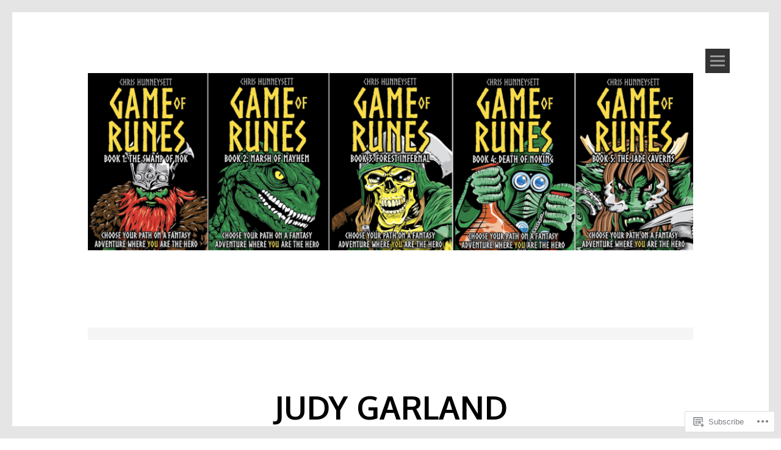

--- FILE ---
content_type: text/html; charset=UTF-8
request_url: https://chrishunneysett.uk/tag/judy-garland/
body_size: 34526
content:
<!DOCTYPE html>
<html lang="en">
<head>
<meta charset="UTF-8">
<meta name="viewport" content="width=device-width, initial-scale=1">
<link rel="profile" href="http://gmpg.org/xfn/11">
<link rel="pingback" href="https://chrishunneysett.uk/xmlrpc.php">
<title>Judy Garland</title>
<meta name='robots' content='max-image-preview:large' />

<!-- Async WordPress.com Remote Login -->
<script id="wpcom_remote_login_js">
var wpcom_remote_login_extra_auth = '';
function wpcom_remote_login_remove_dom_node_id( element_id ) {
	var dom_node = document.getElementById( element_id );
	if ( dom_node ) { dom_node.parentNode.removeChild( dom_node ); }
}
function wpcom_remote_login_remove_dom_node_classes( class_name ) {
	var dom_nodes = document.querySelectorAll( '.' + class_name );
	for ( var i = 0; i < dom_nodes.length; i++ ) {
		dom_nodes[ i ].parentNode.removeChild( dom_nodes[ i ] );
	}
}
function wpcom_remote_login_final_cleanup() {
	wpcom_remote_login_remove_dom_node_classes( "wpcom_remote_login_msg" );
	wpcom_remote_login_remove_dom_node_id( "wpcom_remote_login_key" );
	wpcom_remote_login_remove_dom_node_id( "wpcom_remote_login_validate" );
	wpcom_remote_login_remove_dom_node_id( "wpcom_remote_login_js" );
	wpcom_remote_login_remove_dom_node_id( "wpcom_request_access_iframe" );
	wpcom_remote_login_remove_dom_node_id( "wpcom_request_access_styles" );
}

// Watch for messages back from the remote login
window.addEventListener( "message", function( e ) {
	if ( e.origin === "https://r-login.wordpress.com" ) {
		var data = {};
		try {
			data = JSON.parse( e.data );
		} catch( e ) {
			wpcom_remote_login_final_cleanup();
			return;
		}

		if ( data.msg === 'LOGIN' ) {
			// Clean up the login check iframe
			wpcom_remote_login_remove_dom_node_id( "wpcom_remote_login_key" );

			var id_regex = new RegExp( /^[0-9]+$/ );
			var token_regex = new RegExp( /^.*|.*|.*$/ );
			if (
				token_regex.test( data.token )
				&& id_regex.test( data.wpcomid )
			) {
				// We have everything we need to ask for a login
				var script = document.createElement( "script" );
				script.setAttribute( "id", "wpcom_remote_login_validate" );
				script.src = '/remote-login.php?wpcom_remote_login=validate'
					+ '&wpcomid=' + data.wpcomid
					+ '&token=' + encodeURIComponent( data.token )
					+ '&host=' + window.location.protocol
					+ '//' + window.location.hostname
					+ '&postid=80504'
					+ '&is_singular=';
				document.body.appendChild( script );
			}

			return;
		}

		// Safari ITP, not logged in, so redirect
		if ( data.msg === 'LOGIN-REDIRECT' ) {
			window.location = 'https://wordpress.com/log-in?redirect_to=' + window.location.href;
			return;
		}

		// Safari ITP, storage access failed, remove the request
		if ( data.msg === 'LOGIN-REMOVE' ) {
			var css_zap = 'html { -webkit-transition: margin-top 1s; transition: margin-top 1s; } /* 9001 */ html { margin-top: 0 !important; } * html body { margin-top: 0 !important; } @media screen and ( max-width: 782px ) { html { margin-top: 0 !important; } * html body { margin-top: 0 !important; } }';
			var style_zap = document.createElement( 'style' );
			style_zap.type = 'text/css';
			style_zap.appendChild( document.createTextNode( css_zap ) );
			document.body.appendChild( style_zap );

			var e = document.getElementById( 'wpcom_request_access_iframe' );
			e.parentNode.removeChild( e );

			document.cookie = 'wordpress_com_login_access=denied; path=/; max-age=31536000';

			return;
		}

		// Safari ITP
		if ( data.msg === 'REQUEST_ACCESS' ) {
			console.log( 'request access: safari' );

			// Check ITP iframe enable/disable knob
			if ( wpcom_remote_login_extra_auth !== 'safari_itp_iframe' ) {
				return;
			}

			// If we are in a "private window" there is no ITP.
			var private_window = false;
			try {
				var opendb = window.openDatabase( null, null, null, null );
			} catch( e ) {
				private_window = true;
			}

			if ( private_window ) {
				console.log( 'private window' );
				return;
			}

			var iframe = document.createElement( 'iframe' );
			iframe.id = 'wpcom_request_access_iframe';
			iframe.setAttribute( 'scrolling', 'no' );
			iframe.setAttribute( 'sandbox', 'allow-storage-access-by-user-activation allow-scripts allow-same-origin allow-top-navigation-by-user-activation' );
			iframe.src = 'https://r-login.wordpress.com/remote-login.php?wpcom_remote_login=request_access&origin=' + encodeURIComponent( data.origin ) + '&wpcomid=' + encodeURIComponent( data.wpcomid );

			var css = 'html { -webkit-transition: margin-top 1s; transition: margin-top 1s; } /* 9001 */ html { margin-top: 46px !important; } * html body { margin-top: 46px !important; } @media screen and ( max-width: 660px ) { html { margin-top: 71px !important; } * html body { margin-top: 71px !important; } #wpcom_request_access_iframe { display: block; height: 71px !important; } } #wpcom_request_access_iframe { border: 0px; height: 46px; position: fixed; top: 0; left: 0; width: 100%; min-width: 100%; z-index: 99999; background: #23282d; } ';

			var style = document.createElement( 'style' );
			style.type = 'text/css';
			style.id = 'wpcom_request_access_styles';
			style.appendChild( document.createTextNode( css ) );
			document.body.appendChild( style );

			document.body.appendChild( iframe );
		}

		if ( data.msg === 'DONE' ) {
			wpcom_remote_login_final_cleanup();
		}
	}
}, false );

// Inject the remote login iframe after the page has had a chance to load
// more critical resources
window.addEventListener( "DOMContentLoaded", function( e ) {
	var iframe = document.createElement( "iframe" );
	iframe.style.display = "none";
	iframe.setAttribute( "scrolling", "no" );
	iframe.setAttribute( "id", "wpcom_remote_login_key" );
	iframe.src = "https://r-login.wordpress.com/remote-login.php"
		+ "?wpcom_remote_login=key"
		+ "&origin=aHR0cHM6Ly9jaHJpc2h1bm5leXNldHQudWs%3D"
		+ "&wpcomid=83194277"
		+ "&time=" + Math.floor( Date.now() / 1000 );
	document.body.appendChild( iframe );
}, false );
</script>
<link rel='dns-prefetch' href='//s0.wp.com' />
<link rel='dns-prefetch' href='//fonts-api.wp.com' />
<link rel="alternate" type="application/rss+xml" title=" &raquo; Feed" href="https://chrishunneysett.uk/feed/" />
<link rel="alternate" type="application/rss+xml" title=" &raquo; Comments Feed" href="https://chrishunneysett.uk/comments/feed/" />
<link rel="alternate" type="application/rss+xml" title=" &raquo; Judy Garland Tag Feed" href="https://chrishunneysett.uk/tag/judy-garland/feed/" />
	<script type="text/javascript">
		/* <![CDATA[ */
		function addLoadEvent(func) {
			var oldonload = window.onload;
			if (typeof window.onload != 'function') {
				window.onload = func;
			} else {
				window.onload = function () {
					oldonload();
					func();
				}
			}
		}
		/* ]]> */
	</script>
	<link rel='stylesheet' id='tonal-font-css' href='https://fonts-api.wp.com/css?family=Oxygen:400,300,700' media='all' />
<link crossorigin='anonymous' rel='stylesheet' id='all-css-2-1' href='/wp-content/mu-plugins/likes/jetpack-likes.css?m=1743883414i&cssminify=yes' type='text/css' media='all' />
<style id='wp-emoji-styles-inline-css'>

	img.wp-smiley, img.emoji {
		display: inline !important;
		border: none !important;
		box-shadow: none !important;
		height: 1em !important;
		width: 1em !important;
		margin: 0 0.07em !important;
		vertical-align: -0.1em !important;
		background: none !important;
		padding: 0 !important;
	}
/*# sourceURL=wp-emoji-styles-inline-css */
</style>
<link crossorigin='anonymous' rel='stylesheet' id='all-css-4-1' href='/wp-content/plugins/gutenberg-core/v22.2.0/build/styles/block-library/style.css?m=1764855221i&cssminify=yes' type='text/css' media='all' />
<style id='wp-block-library-inline-css'>
.has-text-align-justify {
	text-align:justify;
}
.has-text-align-justify{text-align:justify;}

/*# sourceURL=wp-block-library-inline-css */
</style><style id='wp-block-embed-inline-css'>
.wp-block-embed.alignleft,.wp-block-embed.alignright,.wp-block[data-align=left]>[data-type="core/embed"],.wp-block[data-align=right]>[data-type="core/embed"]{max-width:360px;width:100%}.wp-block-embed.alignleft .wp-block-embed__wrapper,.wp-block-embed.alignright .wp-block-embed__wrapper,.wp-block[data-align=left]>[data-type="core/embed"] .wp-block-embed__wrapper,.wp-block[data-align=right]>[data-type="core/embed"] .wp-block-embed__wrapper{min-width:280px}.wp-block-cover .wp-block-embed{min-height:240px;min-width:320px}.wp-block-group.is-layout-flex .wp-block-embed{flex:1 1 0%;min-width:0}.wp-block-embed{overflow-wrap:break-word}.wp-block-embed :where(figcaption){margin-bottom:1em;margin-top:.5em}.wp-block-embed iframe{max-width:100%}.wp-block-embed__wrapper{position:relative}.wp-embed-responsive .wp-has-aspect-ratio .wp-block-embed__wrapper:before{content:"";display:block;padding-top:50%}.wp-embed-responsive .wp-has-aspect-ratio iframe{bottom:0;height:100%;left:0;position:absolute;right:0;top:0;width:100%}.wp-embed-responsive .wp-embed-aspect-21-9 .wp-block-embed__wrapper:before{padding-top:42.85%}.wp-embed-responsive .wp-embed-aspect-18-9 .wp-block-embed__wrapper:before{padding-top:50%}.wp-embed-responsive .wp-embed-aspect-16-9 .wp-block-embed__wrapper:before{padding-top:56.25%}.wp-embed-responsive .wp-embed-aspect-4-3 .wp-block-embed__wrapper:before{padding-top:75%}.wp-embed-responsive .wp-embed-aspect-1-1 .wp-block-embed__wrapper:before{padding-top:100%}.wp-embed-responsive .wp-embed-aspect-9-16 .wp-block-embed__wrapper:before{padding-top:177.77%}.wp-embed-responsive .wp-embed-aspect-1-2 .wp-block-embed__wrapper:before{padding-top:200%}
/*# sourceURL=/wp-content/plugins/gutenberg-core/v22.2.0/build/styles/block-library/embed/style.css */
</style>
<style id='wp-block-paragraph-inline-css'>
.is-small-text{font-size:.875em}.is-regular-text{font-size:1em}.is-large-text{font-size:2.25em}.is-larger-text{font-size:3em}.has-drop-cap:not(:focus):first-letter{float:left;font-size:8.4em;font-style:normal;font-weight:100;line-height:.68;margin:.05em .1em 0 0;text-transform:uppercase}body.rtl .has-drop-cap:not(:focus):first-letter{float:none;margin-left:.1em}p.has-drop-cap.has-background{overflow:hidden}:root :where(p.has-background){padding:1.25em 2.375em}:where(p.has-text-color:not(.has-link-color)) a{color:inherit}p.has-text-align-left[style*="writing-mode:vertical-lr"],p.has-text-align-right[style*="writing-mode:vertical-rl"]{rotate:180deg}
/*# sourceURL=/wp-content/plugins/gutenberg-core/v22.2.0/build/styles/block-library/paragraph/style.css */
</style>
<style id='wp-block-quote-inline-css'>
.wp-block-quote{box-sizing:border-box;overflow-wrap:break-word}.wp-block-quote.is-large:where(:not(.is-style-plain)),.wp-block-quote.is-style-large:where(:not(.is-style-plain)){margin-bottom:1em;padding:0 1em}.wp-block-quote.is-large:where(:not(.is-style-plain)) p,.wp-block-quote.is-style-large:where(:not(.is-style-plain)) p{font-size:1.5em;font-style:italic;line-height:1.6}.wp-block-quote.is-large:where(:not(.is-style-plain)) cite,.wp-block-quote.is-large:where(:not(.is-style-plain)) footer,.wp-block-quote.is-style-large:where(:not(.is-style-plain)) cite,.wp-block-quote.is-style-large:where(:not(.is-style-plain)) footer{font-size:1.125em;text-align:right}.wp-block-quote>cite{display:block}
/*# sourceURL=/wp-content/plugins/gutenberg-core/v22.2.0/build/styles/block-library/quote/style.css */
</style>
<style id='wp-block-image-inline-css'>
.wp-block-image>a,.wp-block-image>figure>a{display:inline-block}.wp-block-image img{box-sizing:border-box;height:auto;max-width:100%;vertical-align:bottom}@media not (prefers-reduced-motion){.wp-block-image img.hide{visibility:hidden}.wp-block-image img.show{animation:show-content-image .4s}}.wp-block-image[style*=border-radius] img,.wp-block-image[style*=border-radius]>a{border-radius:inherit}.wp-block-image.has-custom-border img{box-sizing:border-box}.wp-block-image.aligncenter{text-align:center}.wp-block-image.alignfull>a,.wp-block-image.alignwide>a{width:100%}.wp-block-image.alignfull img,.wp-block-image.alignwide img{height:auto;width:100%}.wp-block-image .aligncenter,.wp-block-image .alignleft,.wp-block-image .alignright,.wp-block-image.aligncenter,.wp-block-image.alignleft,.wp-block-image.alignright{display:table}.wp-block-image .aligncenter>figcaption,.wp-block-image .alignleft>figcaption,.wp-block-image .alignright>figcaption,.wp-block-image.aligncenter>figcaption,.wp-block-image.alignleft>figcaption,.wp-block-image.alignright>figcaption{caption-side:bottom;display:table-caption}.wp-block-image .alignleft{float:left;margin:.5em 1em .5em 0}.wp-block-image .alignright{float:right;margin:.5em 0 .5em 1em}.wp-block-image .aligncenter{margin-left:auto;margin-right:auto}.wp-block-image :where(figcaption){margin-bottom:1em;margin-top:.5em}.wp-block-image.is-style-circle-mask img{border-radius:9999px}@supports ((-webkit-mask-image:none) or (mask-image:none)) or (-webkit-mask-image:none){.wp-block-image.is-style-circle-mask img{border-radius:0;-webkit-mask-image:url('data:image/svg+xml;utf8,<svg viewBox="0 0 100 100" xmlns="http://www.w3.org/2000/svg"><circle cx="50" cy="50" r="50"/></svg>');mask-image:url('data:image/svg+xml;utf8,<svg viewBox="0 0 100 100" xmlns="http://www.w3.org/2000/svg"><circle cx="50" cy="50" r="50"/></svg>');mask-mode:alpha;-webkit-mask-position:center;mask-position:center;-webkit-mask-repeat:no-repeat;mask-repeat:no-repeat;-webkit-mask-size:contain;mask-size:contain}}:root :where(.wp-block-image.is-style-rounded img,.wp-block-image .is-style-rounded img){border-radius:9999px}.wp-block-image figure{margin:0}.wp-lightbox-container{display:flex;flex-direction:column;position:relative}.wp-lightbox-container img{cursor:zoom-in}.wp-lightbox-container img:hover+button{opacity:1}.wp-lightbox-container button{align-items:center;backdrop-filter:blur(16px) saturate(180%);background-color:#5a5a5a40;border:none;border-radius:4px;cursor:zoom-in;display:flex;height:20px;justify-content:center;opacity:0;padding:0;position:absolute;right:16px;text-align:center;top:16px;width:20px;z-index:100}@media not (prefers-reduced-motion){.wp-lightbox-container button{transition:opacity .2s ease}}.wp-lightbox-container button:focus-visible{outline:3px auto #5a5a5a40;outline:3px auto -webkit-focus-ring-color;outline-offset:3px}.wp-lightbox-container button:hover{cursor:pointer;opacity:1}.wp-lightbox-container button:focus{opacity:1}.wp-lightbox-container button:focus,.wp-lightbox-container button:hover,.wp-lightbox-container button:not(:hover):not(:active):not(.has-background){background-color:#5a5a5a40;border:none}.wp-lightbox-overlay{box-sizing:border-box;cursor:zoom-out;height:100vh;left:0;overflow:hidden;position:fixed;top:0;visibility:hidden;width:100%;z-index:100000}.wp-lightbox-overlay .close-button{align-items:center;cursor:pointer;display:flex;justify-content:center;min-height:40px;min-width:40px;padding:0;position:absolute;right:calc(env(safe-area-inset-right) + 16px);top:calc(env(safe-area-inset-top) + 16px);z-index:5000000}.wp-lightbox-overlay .close-button:focus,.wp-lightbox-overlay .close-button:hover,.wp-lightbox-overlay .close-button:not(:hover):not(:active):not(.has-background){background:none;border:none}.wp-lightbox-overlay .lightbox-image-container{height:var(--wp--lightbox-container-height);left:50%;overflow:hidden;position:absolute;top:50%;transform:translate(-50%,-50%);transform-origin:top left;width:var(--wp--lightbox-container-width);z-index:9999999999}.wp-lightbox-overlay .wp-block-image{align-items:center;box-sizing:border-box;display:flex;height:100%;justify-content:center;margin:0;position:relative;transform-origin:0 0;width:100%;z-index:3000000}.wp-lightbox-overlay .wp-block-image img{height:var(--wp--lightbox-image-height);min-height:var(--wp--lightbox-image-height);min-width:var(--wp--lightbox-image-width);width:var(--wp--lightbox-image-width)}.wp-lightbox-overlay .wp-block-image figcaption{display:none}.wp-lightbox-overlay button{background:none;border:none}.wp-lightbox-overlay .scrim{background-color:#fff;height:100%;opacity:.9;position:absolute;width:100%;z-index:2000000}.wp-lightbox-overlay.active{visibility:visible}@media not (prefers-reduced-motion){.wp-lightbox-overlay.active{animation:turn-on-visibility .25s both}.wp-lightbox-overlay.active img{animation:turn-on-visibility .35s both}.wp-lightbox-overlay.show-closing-animation:not(.active){animation:turn-off-visibility .35s both}.wp-lightbox-overlay.show-closing-animation:not(.active) img{animation:turn-off-visibility .25s both}.wp-lightbox-overlay.zoom.active{animation:none;opacity:1;visibility:visible}.wp-lightbox-overlay.zoom.active .lightbox-image-container{animation:lightbox-zoom-in .4s}.wp-lightbox-overlay.zoom.active .lightbox-image-container img{animation:none}.wp-lightbox-overlay.zoom.active .scrim{animation:turn-on-visibility .4s forwards}.wp-lightbox-overlay.zoom.show-closing-animation:not(.active){animation:none}.wp-lightbox-overlay.zoom.show-closing-animation:not(.active) .lightbox-image-container{animation:lightbox-zoom-out .4s}.wp-lightbox-overlay.zoom.show-closing-animation:not(.active) .lightbox-image-container img{animation:none}.wp-lightbox-overlay.zoom.show-closing-animation:not(.active) .scrim{animation:turn-off-visibility .4s forwards}}@keyframes show-content-image{0%{visibility:hidden}99%{visibility:hidden}to{visibility:visible}}@keyframes turn-on-visibility{0%{opacity:0}to{opacity:1}}@keyframes turn-off-visibility{0%{opacity:1;visibility:visible}99%{opacity:0;visibility:visible}to{opacity:0;visibility:hidden}}@keyframes lightbox-zoom-in{0%{transform:translate(calc((-100vw + var(--wp--lightbox-scrollbar-width))/2 + var(--wp--lightbox-initial-left-position)),calc(-50vh + var(--wp--lightbox-initial-top-position))) scale(var(--wp--lightbox-scale))}to{transform:translate(-50%,-50%) scale(1)}}@keyframes lightbox-zoom-out{0%{transform:translate(-50%,-50%) scale(1);visibility:visible}99%{visibility:visible}to{transform:translate(calc((-100vw + var(--wp--lightbox-scrollbar-width))/2 + var(--wp--lightbox-initial-left-position)),calc(-50vh + var(--wp--lightbox-initial-top-position))) scale(var(--wp--lightbox-scale));visibility:hidden}}
/*# sourceURL=/wp-content/plugins/gutenberg-core/v22.2.0/build/styles/block-library/image/style.css */
</style>
<style id='global-styles-inline-css'>
:root{--wp--preset--aspect-ratio--square: 1;--wp--preset--aspect-ratio--4-3: 4/3;--wp--preset--aspect-ratio--3-4: 3/4;--wp--preset--aspect-ratio--3-2: 3/2;--wp--preset--aspect-ratio--2-3: 2/3;--wp--preset--aspect-ratio--16-9: 16/9;--wp--preset--aspect-ratio--9-16: 9/16;--wp--preset--color--black: #000000;--wp--preset--color--cyan-bluish-gray: #abb8c3;--wp--preset--color--white: #ffffff;--wp--preset--color--pale-pink: #f78da7;--wp--preset--color--vivid-red: #cf2e2e;--wp--preset--color--luminous-vivid-orange: #ff6900;--wp--preset--color--luminous-vivid-amber: #fcb900;--wp--preset--color--light-green-cyan: #7bdcb5;--wp--preset--color--vivid-green-cyan: #00d084;--wp--preset--color--pale-cyan-blue: #8ed1fc;--wp--preset--color--vivid-cyan-blue: #0693e3;--wp--preset--color--vivid-purple: #9b51e0;--wp--preset--gradient--vivid-cyan-blue-to-vivid-purple: linear-gradient(135deg,rgb(6,147,227) 0%,rgb(155,81,224) 100%);--wp--preset--gradient--light-green-cyan-to-vivid-green-cyan: linear-gradient(135deg,rgb(122,220,180) 0%,rgb(0,208,130) 100%);--wp--preset--gradient--luminous-vivid-amber-to-luminous-vivid-orange: linear-gradient(135deg,rgb(252,185,0) 0%,rgb(255,105,0) 100%);--wp--preset--gradient--luminous-vivid-orange-to-vivid-red: linear-gradient(135deg,rgb(255,105,0) 0%,rgb(207,46,46) 100%);--wp--preset--gradient--very-light-gray-to-cyan-bluish-gray: linear-gradient(135deg,rgb(238,238,238) 0%,rgb(169,184,195) 100%);--wp--preset--gradient--cool-to-warm-spectrum: linear-gradient(135deg,rgb(74,234,220) 0%,rgb(151,120,209) 20%,rgb(207,42,186) 40%,rgb(238,44,130) 60%,rgb(251,105,98) 80%,rgb(254,248,76) 100%);--wp--preset--gradient--blush-light-purple: linear-gradient(135deg,rgb(255,206,236) 0%,rgb(152,150,240) 100%);--wp--preset--gradient--blush-bordeaux: linear-gradient(135deg,rgb(254,205,165) 0%,rgb(254,45,45) 50%,rgb(107,0,62) 100%);--wp--preset--gradient--luminous-dusk: linear-gradient(135deg,rgb(255,203,112) 0%,rgb(199,81,192) 50%,rgb(65,88,208) 100%);--wp--preset--gradient--pale-ocean: linear-gradient(135deg,rgb(255,245,203) 0%,rgb(182,227,212) 50%,rgb(51,167,181) 100%);--wp--preset--gradient--electric-grass: linear-gradient(135deg,rgb(202,248,128) 0%,rgb(113,206,126) 100%);--wp--preset--gradient--midnight: linear-gradient(135deg,rgb(2,3,129) 0%,rgb(40,116,252) 100%);--wp--preset--font-size--small: 13px;--wp--preset--font-size--medium: 20px;--wp--preset--font-size--large: 36px;--wp--preset--font-size--x-large: 42px;--wp--preset--font-family--albert-sans: 'Albert Sans', sans-serif;--wp--preset--font-family--alegreya: Alegreya, serif;--wp--preset--font-family--arvo: Arvo, serif;--wp--preset--font-family--bodoni-moda: 'Bodoni Moda', serif;--wp--preset--font-family--bricolage-grotesque: 'Bricolage Grotesque', sans-serif;--wp--preset--font-family--cabin: Cabin, sans-serif;--wp--preset--font-family--chivo: Chivo, sans-serif;--wp--preset--font-family--commissioner: Commissioner, sans-serif;--wp--preset--font-family--cormorant: Cormorant, serif;--wp--preset--font-family--courier-prime: 'Courier Prime', monospace;--wp--preset--font-family--crimson-pro: 'Crimson Pro', serif;--wp--preset--font-family--dm-mono: 'DM Mono', monospace;--wp--preset--font-family--dm-sans: 'DM Sans', sans-serif;--wp--preset--font-family--dm-serif-display: 'DM Serif Display', serif;--wp--preset--font-family--domine: Domine, serif;--wp--preset--font-family--eb-garamond: 'EB Garamond', serif;--wp--preset--font-family--epilogue: Epilogue, sans-serif;--wp--preset--font-family--fahkwang: Fahkwang, sans-serif;--wp--preset--font-family--figtree: Figtree, sans-serif;--wp--preset--font-family--fira-sans: 'Fira Sans', sans-serif;--wp--preset--font-family--fjalla-one: 'Fjalla One', sans-serif;--wp--preset--font-family--fraunces: Fraunces, serif;--wp--preset--font-family--gabarito: Gabarito, system-ui;--wp--preset--font-family--ibm-plex-mono: 'IBM Plex Mono', monospace;--wp--preset--font-family--ibm-plex-sans: 'IBM Plex Sans', sans-serif;--wp--preset--font-family--ibarra-real-nova: 'Ibarra Real Nova', serif;--wp--preset--font-family--instrument-serif: 'Instrument Serif', serif;--wp--preset--font-family--inter: Inter, sans-serif;--wp--preset--font-family--josefin-sans: 'Josefin Sans', sans-serif;--wp--preset--font-family--jost: Jost, sans-serif;--wp--preset--font-family--libre-baskerville: 'Libre Baskerville', serif;--wp--preset--font-family--libre-franklin: 'Libre Franklin', sans-serif;--wp--preset--font-family--literata: Literata, serif;--wp--preset--font-family--lora: Lora, serif;--wp--preset--font-family--merriweather: Merriweather, serif;--wp--preset--font-family--montserrat: Montserrat, sans-serif;--wp--preset--font-family--newsreader: Newsreader, serif;--wp--preset--font-family--noto-sans-mono: 'Noto Sans Mono', sans-serif;--wp--preset--font-family--nunito: Nunito, sans-serif;--wp--preset--font-family--open-sans: 'Open Sans', sans-serif;--wp--preset--font-family--overpass: Overpass, sans-serif;--wp--preset--font-family--pt-serif: 'PT Serif', serif;--wp--preset--font-family--petrona: Petrona, serif;--wp--preset--font-family--piazzolla: Piazzolla, serif;--wp--preset--font-family--playfair-display: 'Playfair Display', serif;--wp--preset--font-family--plus-jakarta-sans: 'Plus Jakarta Sans', sans-serif;--wp--preset--font-family--poppins: Poppins, sans-serif;--wp--preset--font-family--raleway: Raleway, sans-serif;--wp--preset--font-family--roboto: Roboto, sans-serif;--wp--preset--font-family--roboto-slab: 'Roboto Slab', serif;--wp--preset--font-family--rubik: Rubik, sans-serif;--wp--preset--font-family--rufina: Rufina, serif;--wp--preset--font-family--sora: Sora, sans-serif;--wp--preset--font-family--source-sans-3: 'Source Sans 3', sans-serif;--wp--preset--font-family--source-serif-4: 'Source Serif 4', serif;--wp--preset--font-family--space-mono: 'Space Mono', monospace;--wp--preset--font-family--syne: Syne, sans-serif;--wp--preset--font-family--texturina: Texturina, serif;--wp--preset--font-family--urbanist: Urbanist, sans-serif;--wp--preset--font-family--work-sans: 'Work Sans', sans-serif;--wp--preset--spacing--20: 0.44rem;--wp--preset--spacing--30: 0.67rem;--wp--preset--spacing--40: 1rem;--wp--preset--spacing--50: 1.5rem;--wp--preset--spacing--60: 2.25rem;--wp--preset--spacing--70: 3.38rem;--wp--preset--spacing--80: 5.06rem;--wp--preset--shadow--natural: 6px 6px 9px rgba(0, 0, 0, 0.2);--wp--preset--shadow--deep: 12px 12px 50px rgba(0, 0, 0, 0.4);--wp--preset--shadow--sharp: 6px 6px 0px rgba(0, 0, 0, 0.2);--wp--preset--shadow--outlined: 6px 6px 0px -3px rgb(255, 255, 255), 6px 6px rgb(0, 0, 0);--wp--preset--shadow--crisp: 6px 6px 0px rgb(0, 0, 0);}:where(.is-layout-flex){gap: 0.5em;}:where(.is-layout-grid){gap: 0.5em;}body .is-layout-flex{display: flex;}.is-layout-flex{flex-wrap: wrap;align-items: center;}.is-layout-flex > :is(*, div){margin: 0;}body .is-layout-grid{display: grid;}.is-layout-grid > :is(*, div){margin: 0;}:where(.wp-block-columns.is-layout-flex){gap: 2em;}:where(.wp-block-columns.is-layout-grid){gap: 2em;}:where(.wp-block-post-template.is-layout-flex){gap: 1.25em;}:where(.wp-block-post-template.is-layout-grid){gap: 1.25em;}.has-black-color{color: var(--wp--preset--color--black) !important;}.has-cyan-bluish-gray-color{color: var(--wp--preset--color--cyan-bluish-gray) !important;}.has-white-color{color: var(--wp--preset--color--white) !important;}.has-pale-pink-color{color: var(--wp--preset--color--pale-pink) !important;}.has-vivid-red-color{color: var(--wp--preset--color--vivid-red) !important;}.has-luminous-vivid-orange-color{color: var(--wp--preset--color--luminous-vivid-orange) !important;}.has-luminous-vivid-amber-color{color: var(--wp--preset--color--luminous-vivid-amber) !important;}.has-light-green-cyan-color{color: var(--wp--preset--color--light-green-cyan) !important;}.has-vivid-green-cyan-color{color: var(--wp--preset--color--vivid-green-cyan) !important;}.has-pale-cyan-blue-color{color: var(--wp--preset--color--pale-cyan-blue) !important;}.has-vivid-cyan-blue-color{color: var(--wp--preset--color--vivid-cyan-blue) !important;}.has-vivid-purple-color{color: var(--wp--preset--color--vivid-purple) !important;}.has-black-background-color{background-color: var(--wp--preset--color--black) !important;}.has-cyan-bluish-gray-background-color{background-color: var(--wp--preset--color--cyan-bluish-gray) !important;}.has-white-background-color{background-color: var(--wp--preset--color--white) !important;}.has-pale-pink-background-color{background-color: var(--wp--preset--color--pale-pink) !important;}.has-vivid-red-background-color{background-color: var(--wp--preset--color--vivid-red) !important;}.has-luminous-vivid-orange-background-color{background-color: var(--wp--preset--color--luminous-vivid-orange) !important;}.has-luminous-vivid-amber-background-color{background-color: var(--wp--preset--color--luminous-vivid-amber) !important;}.has-light-green-cyan-background-color{background-color: var(--wp--preset--color--light-green-cyan) !important;}.has-vivid-green-cyan-background-color{background-color: var(--wp--preset--color--vivid-green-cyan) !important;}.has-pale-cyan-blue-background-color{background-color: var(--wp--preset--color--pale-cyan-blue) !important;}.has-vivid-cyan-blue-background-color{background-color: var(--wp--preset--color--vivid-cyan-blue) !important;}.has-vivid-purple-background-color{background-color: var(--wp--preset--color--vivid-purple) !important;}.has-black-border-color{border-color: var(--wp--preset--color--black) !important;}.has-cyan-bluish-gray-border-color{border-color: var(--wp--preset--color--cyan-bluish-gray) !important;}.has-white-border-color{border-color: var(--wp--preset--color--white) !important;}.has-pale-pink-border-color{border-color: var(--wp--preset--color--pale-pink) !important;}.has-vivid-red-border-color{border-color: var(--wp--preset--color--vivid-red) !important;}.has-luminous-vivid-orange-border-color{border-color: var(--wp--preset--color--luminous-vivid-orange) !important;}.has-luminous-vivid-amber-border-color{border-color: var(--wp--preset--color--luminous-vivid-amber) !important;}.has-light-green-cyan-border-color{border-color: var(--wp--preset--color--light-green-cyan) !important;}.has-vivid-green-cyan-border-color{border-color: var(--wp--preset--color--vivid-green-cyan) !important;}.has-pale-cyan-blue-border-color{border-color: var(--wp--preset--color--pale-cyan-blue) !important;}.has-vivid-cyan-blue-border-color{border-color: var(--wp--preset--color--vivid-cyan-blue) !important;}.has-vivid-purple-border-color{border-color: var(--wp--preset--color--vivid-purple) !important;}.has-vivid-cyan-blue-to-vivid-purple-gradient-background{background: var(--wp--preset--gradient--vivid-cyan-blue-to-vivid-purple) !important;}.has-light-green-cyan-to-vivid-green-cyan-gradient-background{background: var(--wp--preset--gradient--light-green-cyan-to-vivid-green-cyan) !important;}.has-luminous-vivid-amber-to-luminous-vivid-orange-gradient-background{background: var(--wp--preset--gradient--luminous-vivid-amber-to-luminous-vivid-orange) !important;}.has-luminous-vivid-orange-to-vivid-red-gradient-background{background: var(--wp--preset--gradient--luminous-vivid-orange-to-vivid-red) !important;}.has-very-light-gray-to-cyan-bluish-gray-gradient-background{background: var(--wp--preset--gradient--very-light-gray-to-cyan-bluish-gray) !important;}.has-cool-to-warm-spectrum-gradient-background{background: var(--wp--preset--gradient--cool-to-warm-spectrum) !important;}.has-blush-light-purple-gradient-background{background: var(--wp--preset--gradient--blush-light-purple) !important;}.has-blush-bordeaux-gradient-background{background: var(--wp--preset--gradient--blush-bordeaux) !important;}.has-luminous-dusk-gradient-background{background: var(--wp--preset--gradient--luminous-dusk) !important;}.has-pale-ocean-gradient-background{background: var(--wp--preset--gradient--pale-ocean) !important;}.has-electric-grass-gradient-background{background: var(--wp--preset--gradient--electric-grass) !important;}.has-midnight-gradient-background{background: var(--wp--preset--gradient--midnight) !important;}.has-small-font-size{font-size: var(--wp--preset--font-size--small) !important;}.has-medium-font-size{font-size: var(--wp--preset--font-size--medium) !important;}.has-large-font-size{font-size: var(--wp--preset--font-size--large) !important;}.has-x-large-font-size{font-size: var(--wp--preset--font-size--x-large) !important;}.has-albert-sans-font-family{font-family: var(--wp--preset--font-family--albert-sans) !important;}.has-alegreya-font-family{font-family: var(--wp--preset--font-family--alegreya) !important;}.has-arvo-font-family{font-family: var(--wp--preset--font-family--arvo) !important;}.has-bodoni-moda-font-family{font-family: var(--wp--preset--font-family--bodoni-moda) !important;}.has-bricolage-grotesque-font-family{font-family: var(--wp--preset--font-family--bricolage-grotesque) !important;}.has-cabin-font-family{font-family: var(--wp--preset--font-family--cabin) !important;}.has-chivo-font-family{font-family: var(--wp--preset--font-family--chivo) !important;}.has-commissioner-font-family{font-family: var(--wp--preset--font-family--commissioner) !important;}.has-cormorant-font-family{font-family: var(--wp--preset--font-family--cormorant) !important;}.has-courier-prime-font-family{font-family: var(--wp--preset--font-family--courier-prime) !important;}.has-crimson-pro-font-family{font-family: var(--wp--preset--font-family--crimson-pro) !important;}.has-dm-mono-font-family{font-family: var(--wp--preset--font-family--dm-mono) !important;}.has-dm-sans-font-family{font-family: var(--wp--preset--font-family--dm-sans) !important;}.has-dm-serif-display-font-family{font-family: var(--wp--preset--font-family--dm-serif-display) !important;}.has-domine-font-family{font-family: var(--wp--preset--font-family--domine) !important;}.has-eb-garamond-font-family{font-family: var(--wp--preset--font-family--eb-garamond) !important;}.has-epilogue-font-family{font-family: var(--wp--preset--font-family--epilogue) !important;}.has-fahkwang-font-family{font-family: var(--wp--preset--font-family--fahkwang) !important;}.has-figtree-font-family{font-family: var(--wp--preset--font-family--figtree) !important;}.has-fira-sans-font-family{font-family: var(--wp--preset--font-family--fira-sans) !important;}.has-fjalla-one-font-family{font-family: var(--wp--preset--font-family--fjalla-one) !important;}.has-fraunces-font-family{font-family: var(--wp--preset--font-family--fraunces) !important;}.has-gabarito-font-family{font-family: var(--wp--preset--font-family--gabarito) !important;}.has-ibm-plex-mono-font-family{font-family: var(--wp--preset--font-family--ibm-plex-mono) !important;}.has-ibm-plex-sans-font-family{font-family: var(--wp--preset--font-family--ibm-plex-sans) !important;}.has-ibarra-real-nova-font-family{font-family: var(--wp--preset--font-family--ibarra-real-nova) !important;}.has-instrument-serif-font-family{font-family: var(--wp--preset--font-family--instrument-serif) !important;}.has-inter-font-family{font-family: var(--wp--preset--font-family--inter) !important;}.has-josefin-sans-font-family{font-family: var(--wp--preset--font-family--josefin-sans) !important;}.has-jost-font-family{font-family: var(--wp--preset--font-family--jost) !important;}.has-libre-baskerville-font-family{font-family: var(--wp--preset--font-family--libre-baskerville) !important;}.has-libre-franklin-font-family{font-family: var(--wp--preset--font-family--libre-franklin) !important;}.has-literata-font-family{font-family: var(--wp--preset--font-family--literata) !important;}.has-lora-font-family{font-family: var(--wp--preset--font-family--lora) !important;}.has-merriweather-font-family{font-family: var(--wp--preset--font-family--merriweather) !important;}.has-montserrat-font-family{font-family: var(--wp--preset--font-family--montserrat) !important;}.has-newsreader-font-family{font-family: var(--wp--preset--font-family--newsreader) !important;}.has-noto-sans-mono-font-family{font-family: var(--wp--preset--font-family--noto-sans-mono) !important;}.has-nunito-font-family{font-family: var(--wp--preset--font-family--nunito) !important;}.has-open-sans-font-family{font-family: var(--wp--preset--font-family--open-sans) !important;}.has-overpass-font-family{font-family: var(--wp--preset--font-family--overpass) !important;}.has-pt-serif-font-family{font-family: var(--wp--preset--font-family--pt-serif) !important;}.has-petrona-font-family{font-family: var(--wp--preset--font-family--petrona) !important;}.has-piazzolla-font-family{font-family: var(--wp--preset--font-family--piazzolla) !important;}.has-playfair-display-font-family{font-family: var(--wp--preset--font-family--playfair-display) !important;}.has-plus-jakarta-sans-font-family{font-family: var(--wp--preset--font-family--plus-jakarta-sans) !important;}.has-poppins-font-family{font-family: var(--wp--preset--font-family--poppins) !important;}.has-raleway-font-family{font-family: var(--wp--preset--font-family--raleway) !important;}.has-roboto-font-family{font-family: var(--wp--preset--font-family--roboto) !important;}.has-roboto-slab-font-family{font-family: var(--wp--preset--font-family--roboto-slab) !important;}.has-rubik-font-family{font-family: var(--wp--preset--font-family--rubik) !important;}.has-rufina-font-family{font-family: var(--wp--preset--font-family--rufina) !important;}.has-sora-font-family{font-family: var(--wp--preset--font-family--sora) !important;}.has-source-sans-3-font-family{font-family: var(--wp--preset--font-family--source-sans-3) !important;}.has-source-serif-4-font-family{font-family: var(--wp--preset--font-family--source-serif-4) !important;}.has-space-mono-font-family{font-family: var(--wp--preset--font-family--space-mono) !important;}.has-syne-font-family{font-family: var(--wp--preset--font-family--syne) !important;}.has-texturina-font-family{font-family: var(--wp--preset--font-family--texturina) !important;}.has-urbanist-font-family{font-family: var(--wp--preset--font-family--urbanist) !important;}.has-work-sans-font-family{font-family: var(--wp--preset--font-family--work-sans) !important;}
/*# sourceURL=global-styles-inline-css */
</style>

<style id='classic-theme-styles-inline-css'>
/*! This file is auto-generated */
.wp-block-button__link{color:#fff;background-color:#32373c;border-radius:9999px;box-shadow:none;text-decoration:none;padding:calc(.667em + 2px) calc(1.333em + 2px);font-size:1.125em}.wp-block-file__button{background:#32373c;color:#fff;text-decoration:none}
/*# sourceURL=/wp-includes/css/classic-themes.min.css */
</style>
<link crossorigin='anonymous' rel='stylesheet' id='all-css-6-1' href='/_static/??-eJyNkdlOAzEMRX8IjzWlGw+IT0GZjAnpZFPsUPH3uItoK6opL9G91j22k+C+gM1JKAmW0JxPjDYPIduJcdH1264H9rEEgkpf3RJHz/KbAJbvQJ1lfsKrRrHBpVclrcdi5JCINHpDgaLG5rB9UQaGoVRiBj2jbxHkU0H+w53KWNqAkpMJ+HCrHUkxdjp75Jbw3SeLjhJVrwDfl49Ha+CkYDR1+l/+eNm5dSvpczuV7pi/2DnIUQb9JCM+pxsDH8H4ekDf4mu/WT0vNi/r5Wr3A57yw0w=&cssminify=yes' type='text/css' media='all' />
<link crossorigin='anonymous' rel='stylesheet' id='print-css-7-1' href='/wp-content/mu-plugins/global-print/global-print.css?m=1465851035i&cssminify=yes' type='text/css' media='print' />
<style id='jetpack-global-styles-frontend-style-inline-css'>
:root { --font-headings: unset; --font-base: unset; --font-headings-default: -apple-system,BlinkMacSystemFont,"Segoe UI",Roboto,Oxygen-Sans,Ubuntu,Cantarell,"Helvetica Neue",sans-serif; --font-base-default: -apple-system,BlinkMacSystemFont,"Segoe UI",Roboto,Oxygen-Sans,Ubuntu,Cantarell,"Helvetica Neue",sans-serif;}
/*# sourceURL=jetpack-global-styles-frontend-style-inline-css */
</style>
<link crossorigin='anonymous' rel='stylesheet' id='all-css-10-1' href='/_static/??-eJyNjcsKAjEMRX/IGtQZBxfip0hMS9sxTYppGfx7H7gRN+7ugcs5sFRHKi1Ig9Jd5R6zGMyhVaTrh8G6QFHfORhYwlvw6P39PbPENZmt4G/ROQuBKWVkxxrVvuBH1lIoz2waILJekF+HUzlupnG3nQ77YZwfuRJIaQ==&cssminify=yes' type='text/css' media='all' />
<script type="text/javascript" id="wpcom-actionbar-placeholder-js-extra">
/* <![CDATA[ */
var actionbardata = {"siteID":"83194277","postID":"0","siteURL":"https://chrishunneysett.uk","xhrURL":"https://chrishunneysett.uk/wp-admin/admin-ajax.php","nonce":"783c986058","isLoggedIn":"","statusMessage":"","subsEmailDefault":"instantly","proxyScriptUrl":"https://s0.wp.com/wp-content/js/wpcom-proxy-request.js?m=1513050504i&amp;ver=20211021","i18n":{"followedText":"New posts from this site will now appear in your \u003Ca href=\"https://wordpress.com/reader\"\u003EReader\u003C/a\u003E","foldBar":"Collapse this bar","unfoldBar":"Expand this bar","shortLinkCopied":"Shortlink copied to clipboard."}};
//# sourceURL=wpcom-actionbar-placeholder-js-extra
/* ]]> */
</script>
<script type="text/javascript" id="jetpack-mu-wpcom-settings-js-before">
/* <![CDATA[ */
var JETPACK_MU_WPCOM_SETTINGS = {"assetsUrl":"https://s0.wp.com/wp-content/mu-plugins/jetpack-mu-wpcom-plugin/sun/jetpack_vendor/automattic/jetpack-mu-wpcom/src/build/"};
//# sourceURL=jetpack-mu-wpcom-settings-js-before
/* ]]> */
</script>
<script crossorigin='anonymous' type='text/javascript'  src='/_static/??-eJzTLy/QTc7PK0nNK9HPKtYvyinRLSjKr6jUyyrW0QfKZeYl55SmpBaDJLMKS1OLKqGUXm5mHkFFurmZ6UWJJalQxfa5tobmRgamxgZmFpZZACbyLJI='></script>
<script type="text/javascript" id="rlt-proxy-js-after">
/* <![CDATA[ */
	rltInitialize( {"token":null,"iframeOrigins":["https:\/\/widgets.wp.com"]} );
//# sourceURL=rlt-proxy-js-after
/* ]]> */
</script>
<link rel="EditURI" type="application/rsd+xml" title="RSD" href="https://chrishunneysett.wordpress.com/xmlrpc.php?rsd" />
<meta name="generator" content="WordPress.com" />

<!-- Jetpack Open Graph Tags -->
<meta property="og:type" content="website" />
<meta property="og:title" content="Judy Garland" />
<meta property="og:url" content="https://chrishunneysett.uk/tag/judy-garland/" />
<meta property="og:image" content="https://chrishunneysett.uk/wp-content/uploads/2025/02/cropped-nemo-octo-logo.png?w=200" />
<meta property="og:image:width" content="200" />
<meta property="og:image:height" content="200" />
<meta property="og:image:alt" content="" />
<meta property="og:locale" content="en_US" />
<meta name="twitter:creator" content="@ChrisHunneysett" />
<meta name="twitter:site" content="@ChrisHunneysett" />

<!-- End Jetpack Open Graph Tags -->
<link rel='openid.server' href='https://chrishunneysett.uk/?openidserver=1' />
<link rel='openid.delegate' href='https://chrishunneysett.uk/' />
<link rel="search" type="application/opensearchdescription+xml" href="https://chrishunneysett.uk/osd.xml" title="" />
<link rel="search" type="application/opensearchdescription+xml" href="https://s1.wp.com/opensearch.xml" title="WordPress.com" />
	<style type="text/css">
		body {
			background: #ffffff;
		}
		#page{
			z-index: 9999;
		}
		#page:before, #page:after {
    		background-color: #E5E5E5;
			z-index: 9999;
		}
		#page {
	    	border-left: 20px solid #E5E5E5;
    		border-right: 20px solid #E5E5E5;
			z-index: 9999;
		}
		h1,
		h2,
		h3,
		h4,
		h5,
		h6,
		a,
		a:visited {
			color: #000000;
		}
		body,
		button,
		input,
		select,
		textarea,
		a:hover {
			color: #191919;
		}
	</style>
	<style type="text/css">.recentcomments a{display:inline !important;padding:0 !important;margin:0 !important;}</style>		<style type="text/css">
			.recentcomments a {
				display: inline !important;
				padding: 0 !important;
				margin: 0 !important;
			}

			table.recentcommentsavatartop img.avatar, table.recentcommentsavatarend img.avatar {
				border: 0px;
				margin: 0;
			}

			table.recentcommentsavatartop a, table.recentcommentsavatarend a {
				border: 0px !important;
				background-color: transparent !important;
			}

			td.recentcommentsavatarend, td.recentcommentsavatartop {
				padding: 0px 0px 1px 0px;
				margin: 0px;
			}

			td.recentcommentstextend {
				border: none !important;
				padding: 0px 0px 2px 10px;
			}

			.rtl td.recentcommentstextend {
				padding: 0px 10px 2px 0px;
			}

			td.recentcommentstexttop {
				border: none;
				padding: 0px 0px 0px 10px;
			}

			.rtl td.recentcommentstexttop {
				padding: 0px 10px 0px 0px;
			}
		</style>
		<meta name="description" content="Posts about Judy Garland written by Chris Hunneysett" />
	<style type="text/css">
			.site-title a,
		.site-description {
			color: #a3a3a3;
		}
		</style>
	<link rel="icon" href="https://chrishunneysett.uk/wp-content/uploads/2025/02/cropped-nemo-octo-logo.png?w=32" sizes="32x32" />
<link rel="icon" href="https://chrishunneysett.uk/wp-content/uploads/2025/02/cropped-nemo-octo-logo.png?w=192" sizes="192x192" />
<link rel="apple-touch-icon" href="https://chrishunneysett.uk/wp-content/uploads/2025/02/cropped-nemo-octo-logo.png?w=180" />
<meta name="msapplication-TileImage" content="https://chrishunneysett.uk/wp-content/uploads/2025/02/cropped-nemo-octo-logo.png?w=270" />
<link crossorigin='anonymous' rel='stylesheet' id='all-css-0-3' href='/_static/??-eJyNjM0KgzAQBl9I/ag/lR6KjyK6LhJNNsHN4uuXQuvZ4wzD4EwlRcksGcHK5G11otg4p4n2H0NNMDohzD7SrtDTJT4qUi1wexDiYp4VNB3RlP3V/MX3N4T3o++aun892277AK5vOq4=&cssminify=yes' type='text/css' media='all' />
</head>
<body class="archive tag tag-judy-garland tag-285834 custom-background wp-theme-pubtonal customizer-styles-applied widgets-hidden jetpack-reblog-enabled custom-colors">
<div id="page" class="hfeed site">
	
	<div id="menu-block">
			<nav id="site-navigation" class="main-navigation" role="navigation">
		<a class="skip-link screen-reader-text" href="#content">Skip to content</a>
		<div class="menu"><ul>
<li ><a href="https://chrishunneysett.uk/">Home</a></li><li class="page_item page-item-1"><a href="https://chrishunneysett.uk/about/">About</a></li>
</ul></div>
	</nav><!-- #site-navigation .main-navigation -->

	<div class="widget-areas">
					<div class="widget-area">
				
		<aside id="recent-posts-4" class="widget widget_recent_entries">
		<h1 class="widget-title">Recent Posts</h1>
		<ul>
											<li>
					<a href="https://chrishunneysett.uk/2023/07/03/indiana-jones-and-the-dial-of-destiny/">Indiana Jones and the Dial of&nbsp;Destiny</a>
									</li>
											<li>
					<a href="https://chrishunneysett.uk/2022/05/19/top-gun-maverick/">TOP GUN: MAVERICK</a>
									</li>
											<li>
					<a href="https://chrishunneysett.uk/2022/05/09/dragonflight/">Dragonflight</a>
									</li>
											<li>
					<a href="https://chrishunneysett.uk/2022/05/05/jules-vernes-mysterious-island-2010/">Jules Verne&#8217;s Mysterious Island&nbsp;(2010)</a>
									</li>
											<li>
					<a href="https://chrishunneysett.uk/2022/05/05/mysterious-island-2005/">Mysterious Island (2005)</a>
									</li>
											<li>
					<a href="https://chrishunneysett.uk/2022/05/05/mysterious-island-1995/">Mysterious Island (1995)</a>
									</li>
											<li>
					<a href="https://chrishunneysett.uk/2022/05/05/the-mysterious-island-1975/">The Mysterious Island&nbsp;(1975)</a>
									</li>
											<li>
					<a href="https://chrishunneysett.uk/2022/05/05/under-the-seas-1907/">Under the Seas&nbsp;(1907)</a>
									</li>
											<li>
					<a href="https://chrishunneysett.uk/2022/05/04/xenogenesis/">Xenogenesis</a>
									</li>
											<li>
					<a href="https://chrishunneysett.uk/2022/05/04/captain-nemo-and-the-mysterious-island-1973/">Captain Nemo and the Mysterious Island&nbsp;(1973)</a>
									</li>
					</ul>

		</aside><aside id="archives-6" class="widget widget_archive"><h1 class="widget-title">Archives</h1>		<label class="screen-reader-text" for="archives-dropdown-6">Archives</label>
		<select id="archives-dropdown-6" name="archive-dropdown">
			
			<option value="">Select Month</option>
				<option value='https://chrishunneysett.uk/2023/07/'> July 2023 </option>
	<option value='https://chrishunneysett.uk/2022/05/'> May 2022 </option>
	<option value='https://chrishunneysett.uk/2022/03/'> March 2022 </option>
	<option value='https://chrishunneysett.uk/2021/12/'> December 2021 </option>
	<option value='https://chrishunneysett.uk/2021/10/'> October 2021 </option>
	<option value='https://chrishunneysett.uk/2021/09/'> September 2021 </option>
	<option value='https://chrishunneysett.uk/2021/08/'> August 2021 </option>
	<option value='https://chrishunneysett.uk/2021/06/'> June 2021 </option>
	<option value='https://chrishunneysett.uk/2021/04/'> April 2021 </option>
	<option value='https://chrishunneysett.uk/2020/08/'> August 2020 </option>
	<option value='https://chrishunneysett.uk/2020/07/'> July 2020 </option>
	<option value='https://chrishunneysett.uk/2020/06/'> June 2020 </option>
	<option value='https://chrishunneysett.uk/2020/05/'> May 2020 </option>
	<option value='https://chrishunneysett.uk/2020/04/'> April 2020 </option>
	<option value='https://chrishunneysett.uk/2020/01/'> January 2020 </option>
	<option value='https://chrishunneysett.uk/2019/11/'> November 2019 </option>
	<option value='https://chrishunneysett.uk/2019/10/'> October 2019 </option>
	<option value='https://chrishunneysett.uk/2019/09/'> September 2019 </option>
	<option value='https://chrishunneysett.uk/2019/08/'> August 2019 </option>
	<option value='https://chrishunneysett.uk/2019/07/'> July 2019 </option>
	<option value='https://chrishunneysett.uk/2019/06/'> June 2019 </option>
	<option value='https://chrishunneysett.uk/2019/05/'> May 2019 </option>
	<option value='https://chrishunneysett.uk/2018/12/'> December 2018 </option>
	<option value='https://chrishunneysett.uk/2018/11/'> November 2018 </option>
	<option value='https://chrishunneysett.uk/2018/10/'> October 2018 </option>
	<option value='https://chrishunneysett.uk/2018/09/'> September 2018 </option>
	<option value='https://chrishunneysett.uk/2018/08/'> August 2018 </option>
	<option value='https://chrishunneysett.uk/2018/07/'> July 2018 </option>
	<option value='https://chrishunneysett.uk/2018/05/'> May 2018 </option>
	<option value='https://chrishunneysett.uk/2018/04/'> April 2018 </option>
	<option value='https://chrishunneysett.uk/2018/03/'> March 2018 </option>
	<option value='https://chrishunneysett.uk/2018/02/'> February 2018 </option>
	<option value='https://chrishunneysett.uk/2018/01/'> January 2018 </option>
	<option value='https://chrishunneysett.uk/2017/12/'> December 2017 </option>
	<option value='https://chrishunneysett.uk/2017/11/'> November 2017 </option>
	<option value='https://chrishunneysett.uk/2017/02/'> February 2017 </option>
	<option value='https://chrishunneysett.uk/2017/01/'> January 2017 </option>
	<option value='https://chrishunneysett.uk/2016/12/'> December 2016 </option>
	<option value='https://chrishunneysett.uk/2016/11/'> November 2016 </option>
	<option value='https://chrishunneysett.uk/2016/10/'> October 2016 </option>
	<option value='https://chrishunneysett.uk/2016/09/'> September 2016 </option>
	<option value='https://chrishunneysett.uk/2016/08/'> August 2016 </option>
	<option value='https://chrishunneysett.uk/2016/07/'> July 2016 </option>
	<option value='https://chrishunneysett.uk/2016/06/'> June 2016 </option>
	<option value='https://chrishunneysett.uk/2016/05/'> May 2016 </option>
	<option value='https://chrishunneysett.uk/2016/04/'> April 2016 </option>
	<option value='https://chrishunneysett.uk/2016/03/'> March 2016 </option>
	<option value='https://chrishunneysett.uk/2016/02/'> February 2016 </option>
	<option value='https://chrishunneysett.uk/2016/01/'> January 2016 </option>
	<option value='https://chrishunneysett.uk/2015/12/'> December 2015 </option>
	<option value='https://chrishunneysett.uk/2015/11/'> November 2015 </option>
	<option value='https://chrishunneysett.uk/2015/10/'> October 2015 </option>
	<option value='https://chrishunneysett.uk/2015/09/'> September 2015 </option>
	<option value='https://chrishunneysett.uk/2015/08/'> August 2015 </option>
	<option value='https://chrishunneysett.uk/2015/07/'> July 2015 </option>
	<option value='https://chrishunneysett.uk/2015/06/'> June 2015 </option>
	<option value='https://chrishunneysett.uk/2015/05/'> May 2015 </option>
	<option value='https://chrishunneysett.uk/2015/04/'> April 2015 </option>
	<option value='https://chrishunneysett.uk/2015/03/'> March 2015 </option>
	<option value='https://chrishunneysett.uk/2015/02/'> February 2015 </option>
	<option value='https://chrishunneysett.uk/2015/01/'> January 2015 </option>

		</select>

			<script type="text/javascript">
/* <![CDATA[ */

( ( dropdownId ) => {
	const dropdown = document.getElementById( dropdownId );
	function onSelectChange() {
		setTimeout( () => {
			if ( 'escape' === dropdown.dataset.lastkey ) {
				return;
			}
			if ( dropdown.value ) {
				document.location.href = dropdown.value;
			}
		}, 250 );
	}
	function onKeyUp( event ) {
		if ( 'Escape' === event.key ) {
			dropdown.dataset.lastkey = 'escape';
		} else {
			delete dropdown.dataset.lastkey;
		}
	}
	function onClick() {
		delete dropdown.dataset.lastkey;
	}
	dropdown.addEventListener( 'keyup', onKeyUp );
	dropdown.addEventListener( 'click', onClick );
	dropdown.addEventListener( 'change', onSelectChange );
})( "archives-dropdown-6" );

//# sourceURL=WP_Widget_Archives%3A%3Awidget
/* ]]> */
</script>
</aside><aside id="search-2" class="widget widget_search"><form role="search" method="get" class="search-form" action="https://chrishunneysett.uk/">
				<label>
					<span class="screen-reader-text">Search for:</span>
					<input type="search" class="search-field" placeholder="Search &hellip;" value="" name="s" />
				</label>
				<input type="submit" class="search-submit" value="Search" />
			</form></aside><aside id="recent-comments-2" class="widget widget_recent_comments"><h1 class="widget-title">Recent Comments</h1>				<table class="recentcommentsavatar" cellspacing="0" cellpadding="0" border="0">
					<tr><td title="Mysterious Island (1961) &#8211; Nemo&#039;s Fury" class="recentcommentsavatartop" style="height:48px; width:48px;"><a href="http://nemosfury.com/2022/11/30/mysterious-island-1961/" rel="nofollow"><img referrerpolicy="no-referrer" alt='Unknown&#039;s avatar' src='https://nemosfury.files.wordpress.com/2023/09/nemo-logo.jpg?w=48' srcset='https://nemosfury.files.wordpress.com/2023/09/nemo-logo.jpg?w=48 1x, https://nemosfury.files.wordpress.com/2023/09/nemo-logo.jpg?w=72 1.5x, https://nemosfury.files.wordpress.com/2023/09/nemo-logo.jpg?w=96 2x, https://nemosfury.files.wordpress.com/2023/09/nemo-logo.jpg?w=144 3x, https://nemosfury.files.wordpress.com/2023/09/nemo-logo.jpg?w=192 4x' class='avatar avatar-48' height='48' width='48' loading='lazy' decoding='async' /></a></td><td class="recentcommentstexttop" style=""><a href="http://nemosfury.com/2022/11/30/mysterious-island-1961/" rel="nofollow">Mysterious Island (1&hellip;</a> on <a href="https://chrishunneysett.uk/2022/03/01/20000-leagues-under-the-sea-1954/comment-page-1/#comment-297">20,000 Leagues Under the Sea&hellip;</a></td></tr><tr><td title="Why The Queen&#039;s Corgi&#039;s Reviews Are So Negative | ScreenRant" class="recentcommentsavatarend" style="height:48px; width:48px;"><a href="https://screenrant.com/queens-corgi-movie-reviews-bad/" rel="nofollow"></a></td><td class="recentcommentstextend" style=""><a href="https://screenrant.com/queens-corgi-movie-reviews-bad/" rel="nofollow">Why The Queen&#039;s Corg&hellip;</a> on <a href="https://chrishunneysett.uk/2019/07/02/the-queens-corgi/comment-page-1/#comment-295">THE QUEEN&#8217;S CORGI</a></td></tr><tr><td title="Cookingfromyourheart-Ekhlas Ibrahim" class="recentcommentsavatarend" style="height:48px; width:48px;"><a href="http://ekhlasibrahim.wordpress.com" rel="nofollow"><img referrerpolicy="no-referrer" alt='Cookingfromyourheart-Ekhlas Ibrahim&#039;s avatar' src='https://1.gravatar.com/avatar/7493970354d33ed68cace3d5ccd01cce5456a229ba9ddcc1822a21c1017d7c99?s=48&#038;d=https%3A%2F%2F1.gravatar.com%2Favatar%2Fad516503a11cd5ca435acc9bb6523536%3Fs%3D48&#038;r=G' srcset='https://1.gravatar.com/avatar/7493970354d33ed68cace3d5ccd01cce5456a229ba9ddcc1822a21c1017d7c99?s=48&#038;d=https%3A%2F%2F1.gravatar.com%2Favatar%2Fad516503a11cd5ca435acc9bb6523536%3Fs%3D48&#038;r=G 1x, https://1.gravatar.com/avatar/7493970354d33ed68cace3d5ccd01cce5456a229ba9ddcc1822a21c1017d7c99?s=72&#038;d=https%3A%2F%2F1.gravatar.com%2Favatar%2Fad516503a11cd5ca435acc9bb6523536%3Fs%3D72&#038;r=G 1.5x, https://1.gravatar.com/avatar/7493970354d33ed68cace3d5ccd01cce5456a229ba9ddcc1822a21c1017d7c99?s=96&#038;d=https%3A%2F%2F1.gravatar.com%2Favatar%2Fad516503a11cd5ca435acc9bb6523536%3Fs%3D96&#038;r=G 2x, https://1.gravatar.com/avatar/7493970354d33ed68cace3d5ccd01cce5456a229ba9ddcc1822a21c1017d7c99?s=144&#038;d=https%3A%2F%2F1.gravatar.com%2Favatar%2Fad516503a11cd5ca435acc9bb6523536%3Fs%3D144&#038;r=G 3x, https://1.gravatar.com/avatar/7493970354d33ed68cace3d5ccd01cce5456a229ba9ddcc1822a21c1017d7c99?s=192&#038;d=https%3A%2F%2F1.gravatar.com%2Favatar%2Fad516503a11cd5ca435acc9bb6523536%3Fs%3D192&#038;r=G 4x' class='avatar avatar-48' height='48' width='48' loading='lazy' decoding='async' /></a></td><td class="recentcommentstextend" style=""><a href="http://ekhlasibrahim.wordpress.com" rel="nofollow">Cookingfromyourheart&hellip;</a> on <a href="https://chrishunneysett.uk/2018/03/14/tomb-raider-cert-12a-running-time-118-minutes-stars-3/comment-page-1/#comment-291">TOMB RAIDER Cert 12A Running t&hellip;</a></td></tr><tr><td title="Chris Hunneysett" class="recentcommentsavatarend" style="height:48px; width:48px;"><a href="http://peoplemovies.wordpress.com" rel="nofollow"><img referrerpolicy="no-referrer" alt='Chris Hunneysett&#039;s avatar' src='https://2.gravatar.com/avatar/2995ea9cf2575d122b3490e0293bf4619efe03d9af74b1931d9eb2bd711b2516?s=48&#038;d=https%3A%2F%2F2.gravatar.com%2Favatar%2Fad516503a11cd5ca435acc9bb6523536%3Fs%3D48&#038;r=G' srcset='https://2.gravatar.com/avatar/2995ea9cf2575d122b3490e0293bf4619efe03d9af74b1931d9eb2bd711b2516?s=48&#038;d=https%3A%2F%2F2.gravatar.com%2Favatar%2Fad516503a11cd5ca435acc9bb6523536%3Fs%3D48&#038;r=G 1x, https://2.gravatar.com/avatar/2995ea9cf2575d122b3490e0293bf4619efe03d9af74b1931d9eb2bd711b2516?s=72&#038;d=https%3A%2F%2F2.gravatar.com%2Favatar%2Fad516503a11cd5ca435acc9bb6523536%3Fs%3D72&#038;r=G 1.5x, https://2.gravatar.com/avatar/2995ea9cf2575d122b3490e0293bf4619efe03d9af74b1931d9eb2bd711b2516?s=96&#038;d=https%3A%2F%2F2.gravatar.com%2Favatar%2Fad516503a11cd5ca435acc9bb6523536%3Fs%3D96&#038;r=G 2x, https://2.gravatar.com/avatar/2995ea9cf2575d122b3490e0293bf4619efe03d9af74b1931d9eb2bd711b2516?s=144&#038;d=https%3A%2F%2F2.gravatar.com%2Favatar%2Fad516503a11cd5ca435acc9bb6523536%3Fs%3D144&#038;r=G 3x, https://2.gravatar.com/avatar/2995ea9cf2575d122b3490e0293bf4619efe03d9af74b1931d9eb2bd711b2516?s=192&#038;d=https%3A%2F%2F2.gravatar.com%2Favatar%2Fad516503a11cd5ca435acc9bb6523536%3Fs%3D192&#038;r=G 4x' class='avatar avatar-48' height='48' width='48' loading='lazy' decoding='async' /></a></td><td class="recentcommentstextend" style=""><a href="http://peoplemovies.wordpress.com" rel="nofollow">Chris Hunneysett</a> on <a href="https://chrishunneysett.uk/2018/03/14/tomb-raider-cert-12a-running-time-118-minutes-stars-3/comment-page-1/#comment-290">TOMB RAIDER Cert 12A Running t&hellip;</a></td></tr><tr><td title="Cookingfromyourheart-Ekhlas Ibrahim" class="recentcommentsavatarend" style="height:48px; width:48px;"><a href="http://ekhlasibrahim.wordpress.com" rel="nofollow"><img referrerpolicy="no-referrer" alt='Cookingfromyourheart-Ekhlas Ibrahim&#039;s avatar' src='https://1.gravatar.com/avatar/7493970354d33ed68cace3d5ccd01cce5456a229ba9ddcc1822a21c1017d7c99?s=48&#038;d=https%3A%2F%2F1.gravatar.com%2Favatar%2Fad516503a11cd5ca435acc9bb6523536%3Fs%3D48&#038;r=G' srcset='https://1.gravatar.com/avatar/7493970354d33ed68cace3d5ccd01cce5456a229ba9ddcc1822a21c1017d7c99?s=48&#038;d=https%3A%2F%2F1.gravatar.com%2Favatar%2Fad516503a11cd5ca435acc9bb6523536%3Fs%3D48&#038;r=G 1x, https://1.gravatar.com/avatar/7493970354d33ed68cace3d5ccd01cce5456a229ba9ddcc1822a21c1017d7c99?s=72&#038;d=https%3A%2F%2F1.gravatar.com%2Favatar%2Fad516503a11cd5ca435acc9bb6523536%3Fs%3D72&#038;r=G 1.5x, https://1.gravatar.com/avatar/7493970354d33ed68cace3d5ccd01cce5456a229ba9ddcc1822a21c1017d7c99?s=96&#038;d=https%3A%2F%2F1.gravatar.com%2Favatar%2Fad516503a11cd5ca435acc9bb6523536%3Fs%3D96&#038;r=G 2x, https://1.gravatar.com/avatar/7493970354d33ed68cace3d5ccd01cce5456a229ba9ddcc1822a21c1017d7c99?s=144&#038;d=https%3A%2F%2F1.gravatar.com%2Favatar%2Fad516503a11cd5ca435acc9bb6523536%3Fs%3D144&#038;r=G 3x, https://1.gravatar.com/avatar/7493970354d33ed68cace3d5ccd01cce5456a229ba9ddcc1822a21c1017d7c99?s=192&#038;d=https%3A%2F%2F1.gravatar.com%2Favatar%2Fad516503a11cd5ca435acc9bb6523536%3Fs%3D192&#038;r=G 4x' class='avatar avatar-48' height='48' width='48' loading='lazy' decoding='async' /></a></td><td class="recentcommentstextend" style=""><a href="http://ekhlasibrahim.wordpress.com" rel="nofollow">Cookingfromyourheart&hellip;</a> on <a href="https://chrishunneysett.uk/2018/03/14/tomb-raider-cert-12a-running-time-118-minutes-stars-3/comment-page-1/#comment-289">TOMB RAIDER Cert 12A Running t&hellip;</a></td></tr>				</table>
				</aside><aside id="categories-5" class="widget widget_categories"><h1 class="widget-title">Categories</h1><form action="https://chrishunneysett.uk" method="get"><label class="screen-reader-text" for="cat">Categories</label><select  name='cat' id='cat' class='postform'>
	<option value='-1'>Select Category</option>
	<option class="level-0" value="54086">1954</option>
	<option class="level-0" value="54041">1964</option>
	<option class="level-0" value="264558">1971</option>
	<option class="level-0" value="26179370">20,000 Leagues</option>
	<option class="level-0" value="38494">2012</option>
	<option class="level-0" value="755991">2013</option>
	<option class="level-0" value="1173184">2014</option>
	<option class="level-0" value="48041">2015</option>
	<option class="level-0" value="708859">2016</option>
	<option class="level-0" value="1820319">2017</option>
	<option class="level-0" value="2063728">2018</option>
	<option class="level-0" value="3301499">2019</option>
	<option class="level-0" value="65608">2020</option>
	<option class="level-0" value="173981">2021</option>
	<option class="level-0" value="996330">2022</option>
	<option class="level-0" value="533056">2023</option>
	<option class="level-0" value="1030">Action</option>
	<option class="level-0" value="92719">action adventure</option>
	<option class="level-0" value="3809517">action comedy</option>
	<option class="level-0" value="380014">Action thriller</option>
	<option class="level-0" value="8792">Adventure</option>
	<option class="level-0" value="10544">Analysis</option>
	<option class="level-0" value="1807">Animation</option>
	<option class="level-0" value="486726311">App adaption</option>
	<option class="level-0" value="549349320">BAFTAs 2017</option>
	<option class="level-0" value="10051">Bible</option>
	<option class="level-0" value="13719">biopic</option>
	<option class="level-0" value="511727">black comedy</option>
	<option class="level-0" value="7215">Book review</option>
	<option class="level-0" value="3163892">Captain Nemo</option>
	<option class="level-0" value="6234">comedy</option>
	<option class="level-0" value="346891">comedy drama</option>
	<option class="level-0" value="3898">Crime</option>
	<option class="level-0" value="668374">Crime thriller</option>
	<option class="level-0" value="30748">Disaster</option>
	<option class="level-0" value="8105">Documentary</option>
	<option class="level-0" value="5467">Drama</option>
	<option class="level-0" value="26471">Erotic</option>
	<option class="level-0" value="274775">fairytale</option>
	<option class="level-0" value="406">family</option>
	<option class="level-0" value="7224">fantasy</option>
	<option class="level-0" value="38178972">Game adaption</option>
	<option class="level-0" value="19010">Graphic</option>
	<option class="level-0" value="658">Graphics</option>
	<option class="level-0" value="234905">Heist</option>
	<option class="level-0" value="12856">historical</option>
	<option class="level-0" value="1252">horror</option>
	<option class="level-0" value="822744">Infographic</option>
	<option class="level-0" value="4416">James Bond</option>
	<option class="level-0" value="560765">Jules Verne</option>
	<option class="level-0" value="2184358">Literary Adaptation</option>
	<option class="level-0" value="143232">Monster</option>
	<option class="level-0" value="4805">musical</option>
	<option class="level-0" value="13078">Mystery</option>
	<option class="level-0" value="35498">Noir</option>
	<option class="level-0" value="56926">Oscars</option>
	<option class="level-0" value="319902896">Oscars 2016</option>
	<option class="level-0" value="452439013">Oscars 2017</option>
	<option class="level-0" value="1669825">Period Drama</option>
	<option class="level-0" value="478419">Political comedy</option>
	<option class="level-0" value="72034">Prison</option>
	<option class="level-0" value="15836">Reboot</option>
	<option class="level-0" value="145531">Remake</option>
	<option class="level-0" value="1745">review</option>
	<option class="level-0" value="5723">Road trip</option>
	<option class="level-0" value="8154">romance</option>
	<option class="level-0" value="35523">Romantic Comedy</option>
	<option class="level-0" value="660642">romcom</option>
	<option class="level-0" value="1733">Sci-fi</option>
	<option class="level-0" value="825">sport</option>
	<option class="level-0" value="67">sports</option>
	<option class="level-0" value="81678">Spy</option>
	<option class="level-0" value="89271">Superhero</option>
	<option class="level-0" value="33102">Supernatural</option>
	<option class="level-0" value="1253">Survival</option>
	<option class="level-0" value="11198035">Sword and Sandal</option>
	<option class="level-0" value="10825280">The Mysterious Island</option>
	<option class="level-0" value="11183">Thriller</option>
	<option class="level-0" value="10450">time-travel</option>
	<option class="level-0" value="24529734">TRMR</option>
	<option class="level-0" value="1">Uncategorized</option>
	<option class="level-0" value="40791">Vampires</option>
	<option class="level-0" value="3934">War</option>
	<option class="level-0" value="11880">Western</option>
	<option class="level-0" value="72285">WWII</option>
	<option class="level-0" value="32985">Young Adult</option>
	<option class="level-0" value="290712">Zombie</option>
</select>
</form><script type="text/javascript">
/* <![CDATA[ */

( ( dropdownId ) => {
	const dropdown = document.getElementById( dropdownId );
	function onSelectChange() {
		setTimeout( () => {
			if ( 'escape' === dropdown.dataset.lastkey ) {
				return;
			}
			if ( dropdown.value && parseInt( dropdown.value ) > 0 && dropdown instanceof HTMLSelectElement ) {
				dropdown.parentElement.submit();
			}
		}, 250 );
	}
	function onKeyUp( event ) {
		if ( 'Escape' === event.key ) {
			dropdown.dataset.lastkey = 'escape';
		} else {
			delete dropdown.dataset.lastkey;
		}
	}
	function onClick() {
		delete dropdown.dataset.lastkey;
	}
	dropdown.addEventListener( 'keyup', onKeyUp );
	dropdown.addEventListener( 'click', onClick );
	dropdown.addEventListener( 'change', onSelectChange );
})( "cat" );

//# sourceURL=WP_Widget_Categories%3A%3Awidget
/* ]]> */
</script>
</aside>			</div><!-- .widget-ara -->
							<div class="widget-area">
				<aside id="block-9" class="widget widget_block widget_text">
<p>This site is brought to you by Nemo's Fury, the  exciting gamebook app based on Jules Verne's epic underwater voyage of adventure!  Check out our website, <a rel="noreferrer noopener" href="http://nemosfury.com/" target="_blank"><strong>Nemo's Fury</strong></a></p>
</aside><aside id="block-11" class="widget widget_block widget_text">
<p><strong>And please follow us here..</strong></p>
</aside><aside id="block-12" class="widget widget_block widget_text">
<p>@chrishunneysett</p>
</aside><aside id="block-13" class="widget widget_block">
<figure class="wp-block-embed is-type-rich is-provider-twitter wp-block-embed-twitter"><div class="wp-block-embed__wrapper">
<div class="embed-twitter"><a class="twitter-timeline" data-width="640" data-height="960" data-dnt="true" href="https://twitter.com/ChrisHunneysett?ref_src=twsrc%5Etfw">Tweets by ChrisHunneysett</a><script async src="https://platform.twitter.com/widgets.js" charset="utf-8"></script></div>
</div></figure>
</aside>			</div><!-- .widget-ara -->
					</div><!-- .widgets-areas -->	</div><!-- #menu-block-->

	<header id="masthead" role="banner">

		<div id="menu-nav" class="button-block"></div>

					<div id="site-header">
				<div class="site-branding site-headerfix">
					<h1 class="site-title"><a href="https://chrishunneysett.uk/" rel="home"></a></h1>
					<h2 class="site-description"></h2>
				</div><!-- .site-branding -->
				<a href="https://chrishunneysett.uk/" rel="home">
					<img src="https://chrishunneysett.uk/wp-content/uploads/2025/02/cropped-screenshot-2025-02-06-at-20.27.21.png" width="1020" height="299" alt="">
				</a>
			</div><!-- .site-header -->
			</header><!-- #masthead .site-header -->

	<div id="content" class="site-content">

	<section id="primary" class="content-area">
		<main id="main" class="site-main" role="main">

		
			<header class="archive-header fullwidth-block page-header">
				<h1 class="entry-title page-title">
					Judy Garland				</h1>
							</header><!-- .fullwidth-block .page-header -->

						
				
<article id="post-80504" class="post-80504 post type-post status-publish format-standard has-post-thumbnail hentry category-3301499 category-analysis tag-angelina-jolie tag-cuckoos-nest tag-jack-nicholson tag-joaquin-phoenix tag-joker tag-judy tag-judy-garland tag-louise-fletcher tag-mental-health tag-renee-zellweger">

			<span class="entry-format icon-block"></span>
	
	
			<div class="entry-thumbnail">
			<a href="https://chrishunneysett.uk/2019/11/01/when-judy-met-joker-mental-health-in-hollywood/" title="Permalink to When JUDY met JOKER: Mental health in&nbsp;Hollywood" rel="80504">
				<img width="1050" height="567" src="https://chrishunneysett.uk/wp-content/uploads/2019/11/joker-judy.jpg?w=1050" class="attachment-featured-image size-featured-image wp-post-image" alt="" decoding="async" srcset="https://chrishunneysett.uk/wp-content/uploads/2019/11/joker-judy.jpg 1050w, https://chrishunneysett.uk/wp-content/uploads/2019/11/joker-judy.jpg?w=150 150w, https://chrishunneysett.uk/wp-content/uploads/2019/11/joker-judy.jpg?w=300 300w, https://chrishunneysett.uk/wp-content/uploads/2019/11/joker-judy.jpg?w=768 768w, https://chrishunneysett.uk/wp-content/uploads/2019/11/joker-judy.jpg?w=1024 1024w" sizes="(max-width: 1050px) 100vw, 1050px" data-attachment-id="80631" data-permalink="https://chrishunneysett.uk/2019/11/01/when-judy-met-joker-mental-health-in-hollywood/joker-judy/" data-orig-file="https://chrishunneysett.uk/wp-content/uploads/2019/11/joker-judy.jpg" data-orig-size="1050,567" data-comments-opened="0" data-image-meta="{&quot;aperture&quot;:&quot;0&quot;,&quot;credit&quot;:&quot;&quot;,&quot;camera&quot;:&quot;&quot;,&quot;caption&quot;:&quot;&quot;,&quot;created_timestamp&quot;:&quot;0&quot;,&quot;copyright&quot;:&quot;&quot;,&quot;focal_length&quot;:&quot;0&quot;,&quot;iso&quot;:&quot;0&quot;,&quot;shutter_speed&quot;:&quot;0&quot;,&quot;title&quot;:&quot;&quot;,&quot;orientation&quot;:&quot;1&quot;}" data-image-title="Joker &amp;amp; Judy" data-image-description="" data-image-caption="" data-medium-file="https://chrishunneysett.uk/wp-content/uploads/2019/11/joker-judy.jpg?w=300" data-large-file="https://chrishunneysett.uk/wp-content/uploads/2019/11/joker-judy.jpg?w=640" />			</a>
		</div><!-- .entry-thumbnail .fullwidth-block -->
	
	<header class="entry-header fullwidth-block">
		<h1 class="entry-title">
			<a href="https://chrishunneysett.uk/2019/11/01/when-judy-met-joker-mental-health-in-hollywood/" rel="bookmark">When JUDY met JOKER: Mental health in&nbsp;Hollywood</a>
		</h1>
	</header><!-- .entry-header .fullwidth-block -->

			<div class="center-block entry-content">
			
<p><span style="line-height:1.2em;color:var(--color-text)">I was recently invited to discuss the portrayal of mental health in movies by the lovely people of the&nbsp;No Really, I&#8217;m Fine Podcast, and thought I&#8217;d share my notes with you.</span></p>



<p>It begins with recent films Joker and Judy, and ends with One Flew Over The Cuckoo&#8217;s Nest, taking in Changeling and Airplane! along the way. I hope you enjoy and/or find this useful.</p>



<p>You can listen to the podcast <strong><a href="https://play.acast.com/s/noreallyimfine/b88e8a3b-9027-4192-b8a6-0ef10cc833b2" target="_blank" rel="noopener">here</a>&nbsp;</strong>and give them a follow <strong><span style="line-height:1.2em;color:var(--color-text)"><a href="https://twitter.com/ImFinePodcast_">@ImFinePodcast_</a></span></strong></p>



<p><strong><em>Joker</em></strong> and <strong><em>Judy</em></strong> are two recent and very different films in which the eponymous characters suffer mental illness in very differing ways, and in doing so the pair conform to a long established pattern of gender division in the portrayal of mental illness in the movies.</p>



<p><em><strong>Joker</strong></em> is a&nbsp;savage and disturbing thriller&nbsp;<span style="color:var(--color-text)">starring Joaquin Phoenix an aspiring stand-up comic and part time clown who suffers from a disorder that causes him to laugh at inappropriate times, he’s also generally nervous, lacks confidence and is not good socially.</span></p>



<p>When his medication and therapy is withdrawn because of funding cuts, he slowly becomes an insane and violent criminal, inspiring riots in the streets.</p>


<div class="wp-block-image wp-image-80632">
<figure class="alignleft"><img data-attachment-id="80632" data-permalink="https://chrishunneysett.uk/2019/11/01/when-judy-met-joker-mental-health-in-hollywood/joker-2/" data-orig-file="https://chrishunneysett.uk/wp-content/uploads/2019/11/joker.jpg" data-orig-size="283,283" data-comments-opened="0" data-image-meta="{&quot;aperture&quot;:&quot;0&quot;,&quot;credit&quot;:&quot;&quot;,&quot;camera&quot;:&quot;&quot;,&quot;caption&quot;:&quot;&quot;,&quot;created_timestamp&quot;:&quot;0&quot;,&quot;copyright&quot;:&quot;&quot;,&quot;focal_length&quot;:&quot;0&quot;,&quot;iso&quot;:&quot;0&quot;,&quot;shutter_speed&quot;:&quot;0&quot;,&quot;title&quot;:&quot;&quot;,&quot;orientation&quot;:&quot;1&quot;}" data-image-title="Joker" data-image-description="" data-image-caption="" data-medium-file="https://chrishunneysett.uk/wp-content/uploads/2019/11/joker.jpg?w=283" data-large-file="https://chrishunneysett.uk/wp-content/uploads/2019/11/joker.jpg?w=283" width="283" height="283" src="https://chrishunneysett.uk/wp-content/uploads/2019/11/joker.jpg" alt="Joker" class="wp-image-80632" srcset="https://chrishunneysett.uk/wp-content/uploads/2019/11/joker.jpg 283w, https://chrishunneysett.uk/wp-content/uploads/2019/11/joker.jpg?w=150&amp;h=150 150w" sizes="(max-width: 283px) 100vw, 283px" /><figcaption class="wp-element-caption"><strong>Phoenix on fire</strong></figcaption></figure>
</div>


<p><em><strong>Judy</strong></em> is a biopic of Hollywood legend Judy Garland, who we see towards the end of her flagging career on stage in London, Renee Zellweger stars in a sympathetic portrait and sees Garland battles with long-standing nerves and addictions, leading to problems in her personal life including fighting a custody battle for her two younger kids, and a difficult fifth marriage.</p>



<p><strong><em>Joker</em></strong> is a great example of when men in movies suffer mental illness, they typically externalise their problems and make them epic. Men seek to blame and punish others, become violent and their battles take place in a public arena. Male experiences of mental illness are closer to fantasy and framed as heroic, somehow successful, to a degree redemptive, or as in the case of <strong><em>Joker</em></strong>, they become powerful or somehow inspirational.</p>


<div class="wp-block-image wp-image-80633">
<figure class="alignleft"><img data-attachment-id="80633" data-permalink="https://chrishunneysett.uk/2019/11/01/when-judy-met-joker-mental-health-in-hollywood/judy-2/" data-orig-file="https://chrishunneysett.uk/wp-content/uploads/2019/11/judy.jpg" data-orig-size="283,283" data-comments-opened="0" data-image-meta="{&quot;aperture&quot;:&quot;0&quot;,&quot;credit&quot;:&quot;&quot;,&quot;camera&quot;:&quot;&quot;,&quot;caption&quot;:&quot;&quot;,&quot;created_timestamp&quot;:&quot;0&quot;,&quot;copyright&quot;:&quot;&quot;,&quot;focal_length&quot;:&quot;0&quot;,&quot;iso&quot;:&quot;0&quot;,&quot;shutter_speed&quot;:&quot;0&quot;,&quot;title&quot;:&quot;&quot;,&quot;orientation&quot;:&quot;1&quot;}" data-image-title="Judy" data-image-description="" data-image-caption="" data-medium-file="https://chrishunneysett.uk/wp-content/uploads/2019/11/judy.jpg?w=283" data-large-file="https://chrishunneysett.uk/wp-content/uploads/2019/11/judy.jpg?w=283" loading="lazy" width="283" height="283" src="https://chrishunneysett.uk/wp-content/uploads/2019/11/judy.jpg" alt="Judy" class="wp-image-80633" srcset="https://chrishunneysett.uk/wp-content/uploads/2019/11/judy.jpg 283w, https://chrishunneysett.uk/wp-content/uploads/2019/11/judy.jpg?w=150&amp;h=150 150w" sizes="(max-width: 283px) 100vw, 283px" /><figcaption class="wp-element-caption"><strong>Zellweger on song</strong></figcaption></figure>
</div>


<p>But when <em><strong>Judy </strong></em>and women suffer mental illness they typically internalise their problems and make them intimate. Women blame and punish themselves emotionally and physically, and their battles take place in the domestic arena. Female experiences are grounded in reality and framed as tragedy.</p>



<p>Plus women&#8217;s experiences of mental illness are defined by a perception of promiscuity, and of being a &#8216;bad&#8217; i.e. neglectful mother, even when that &#8216;neglect&#8217; is caused by the need to work in order to provide for their children.</p>



<p>It&#8217;s notable and typical <em><strong>Joker</strong></em>&nbsp;survives beyond the films end, and <em><strong>Judy</strong></em> doesn&#8217;t.</p>



<p>These gender defined portrayals and outcomes are consistent across all forms of mental illness when portrayed in movies, it doesn’t matter what form the mental illness of a character takes. Let&#8217;s look at a couple of examples, beginning with an absurdly extreme example to illustrate the point.</p>



<p><strong>Dementia</strong></p>



<p><strong><em>Still Alice</em></strong> from 2014, is a small intimate, domestic drama which stars Julianne Moore as a middle aged woman diagnosed with Alzheimer’s.</p>



<p><em><strong>Rise of the Planet of the Apes</strong></em> from 2011, is an epic action sci-fi adventure&nbsp;with John Lithgow suffering Alzheimer’s. His scientist son is trying to find a for cure Alzheimer’s, and along the way unleashes the monkey apocalypse.</p>


<div class="wp-block-image size-full wp-image-80634">
<figure class="alignleft"><img data-attachment-id="80634" data-permalink="https://chrishunneysett.uk/2019/11/01/when-judy-met-joker-mental-health-in-hollywood/snow-cake/" data-orig-file="https://chrishunneysett.uk/wp-content/uploads/2019/11/snow-cake.jpg" data-orig-size="227,227" data-comments-opened="0" data-image-meta="{&quot;aperture&quot;:&quot;0&quot;,&quot;credit&quot;:&quot;1996-98 AccuSoft Inc., All right&quot;,&quot;camera&quot;:&quot;&quot;,&quot;caption&quot;:&quot;&quot;,&quot;created_timestamp&quot;:&quot;0&quot;,&quot;copyright&quot;:&quot;&quot;,&quot;focal_length&quot;:&quot;0&quot;,&quot;iso&quot;:&quot;0&quot;,&quot;shutter_speed&quot;:&quot;0&quot;,&quot;title&quot;:&quot;&quot;,&quot;orientation&quot;:&quot;1&quot;}" data-image-title="Snow Cake" data-image-description="" data-image-caption="" data-medium-file="https://chrishunneysett.uk/wp-content/uploads/2019/11/snow-cake.jpg?w=227" data-large-file="https://chrishunneysett.uk/wp-content/uploads/2019/11/snow-cake.jpg?w=227" loading="lazy" width="227" height="227" src="https://chrishunneysett.uk/wp-content/uploads/2019/11/snow-cake.jpg" alt="Snow Cake" class="wp-image-80634" srcset="https://chrishunneysett.uk/wp-content/uploads/2019/11/snow-cake.jpg 227w, https://chrishunneysett.uk/wp-content/uploads/2019/11/snow-cake.jpg?w=150&amp;h=150 150w" sizes="(max-width: 227px) 100vw, 227px" /><figcaption class="wp-element-caption"><strong>Weaver</strong></figcaption></figure>
</div>


<p><strong>Autism</strong></p>



<p><strong><em>Snow Cake</em></strong> is a 2006 indie romantic comedy drama starring Sigourney Weaver as a small town single woman with Autism, coming to terms with the death of her daughter.</p>



<p><strong><em>Rain Man</em></strong> is a 1988 Las Vegas road trip comedy-drama starring Dustin Hoffman and is about the reconciliation of two wealthy brothers.</p>


<div class="wp-block-image size-full wp-image-80635">
<figure class="alignright"><img data-attachment-id="80635" data-permalink="https://chrishunneysett.uk/2019/11/01/when-judy-met-joker-mental-health-in-hollywood/rain-man/" data-orig-file="https://chrishunneysett.uk/wp-content/uploads/2019/11/rain-man.jpg" data-orig-size="227,227" data-comments-opened="0" data-image-meta="{&quot;aperture&quot;:&quot;0&quot;,&quot;credit&quot;:&quot;&quot;,&quot;camera&quot;:&quot;&quot;,&quot;caption&quot;:&quot;&quot;,&quot;created_timestamp&quot;:&quot;0&quot;,&quot;copyright&quot;:&quot;&quot;,&quot;focal_length&quot;:&quot;0&quot;,&quot;iso&quot;:&quot;0&quot;,&quot;shutter_speed&quot;:&quot;0&quot;,&quot;title&quot;:&quot;&quot;,&quot;orientation&quot;:&quot;1&quot;}" data-image-title="Rain Man" data-image-description="" data-image-caption="" data-medium-file="https://chrishunneysett.uk/wp-content/uploads/2019/11/rain-man.jpg?w=227" data-large-file="https://chrishunneysett.uk/wp-content/uploads/2019/11/rain-man.jpg?w=227" loading="lazy" width="227" height="227" src="https://chrishunneysett.uk/wp-content/uploads/2019/11/rain-man.jpg" alt="Rain Man" class="wp-image-80635" srcset="https://chrishunneysett.uk/wp-content/uploads/2019/11/rain-man.jpg 227w, https://chrishunneysett.uk/wp-content/uploads/2019/11/rain-man.jpg?w=150&amp;h=150 150w" sizes="(max-width: 227px) 100vw, 227px" /><figcaption class="wp-element-caption"><strong>Hoffman</strong></figcaption></figure>
</div>


<p><em>The next example is of deliberately inflicted mental damage, and the one after is a symptom of of mental illness, not a cause. However the gender division remains.</em></p>



<p><strong>Enforced loss of memory; brainwashing.</strong></p>



<p><strong><em>Gaslight</em></strong> is a&nbsp;1944 American&nbsp;psychological thriller starring Ingrid Bergman whose husband slowly manipulates her into believing that she is going insane.</p>



<p><em><strong>The Bourne Identity</strong></em>&nbsp;is a 2002 action thriller starring Matt Damon who demonstrates&nbsp;advanced combat skills and fluency in several languages as he fights his way across Europe.</p>



<p><strong>Eating disorders</strong></p>



<p><strong><em>Heathers</em></strong>&nbsp;is a 1988 satirical High school comedy starring Winona Ryder, which as well as touching upon bulimia, shows high school girls struggling with bullying, fat shaming, teenage suicide and violent, toxic boyfriends.</p>



<p><strong><em>The Machinist</em></strong> is a 2004 dark thriller starring Christian Bale about a troubled factory worker who loses weight due to insomnia caused by a trauma, and eventually achieves salvation and peace.</p>



<p>So in all these examples we see the gender divide of external/internal, public/domestic, epic/intimate and heroic/tragic. Let&#8217;s have an example which provides another typical division, sexuality and a violent response.</p>



<p><strong>Multiple Personality Disorder</strong></p>



<p><strong><em>Split</em></strong> is a 2016&nbsp;psychological horror thriller starring James McAvoy as&nbsp;a man with 24&nbsp;different personalities who kidnaps and imprisons three teenage girls. And similar to Joker, he is a super-villain</p>



<p><strong><em>The Three Faces of Eve</em></strong>&nbsp;is a 1957 mystery drama starring Joanne Woodward as a married but childless woman suffering from a duel personality. Eve &#8216;White&#8217; is a submissive housewife, while Eve &#8216;Black&#8217;, her ‘other’ personality is outspoken, promiscuous and considered a danger to other people’s children.</p>



<p>Filmmakers couldn’t show Eve having sex in 1957, so her promiscuity is presented in coded form, as dancing with a man other than her husband, who responds by slapping Eve.</p>



<p>This is important as it links madness in woman with promiscuity, and makes clear violence is an acceptable ‘cure’, or at least, a treatment.</p>



<p>Mental illness in men is super-villainy, mental illness in women is promiscuity and mistreating children. Sanity for men is being a superhero, and sanity for women is being married,&nbsp; maternal, monogamous and submissive.&nbsp;And violence is the treatment. Which brings us to hysteria, and hysterical women in the&nbsp;movies.</p>



<p><strong>HYSTERIA</strong></p>



<p>Lets look at the most common mental affliction for women in the movies: Hysteria.</p>



<p>This can either be having a chronic attack of ‘nerves’, intense anxiety, or standing about screaming. It’s very loosely defined, if at all.</p>


<div class="wp-block-image wp-image-80636">
<figure class="alignright"><img data-attachment-id="80636" data-permalink="https://chrishunneysett.uk/2019/11/01/when-judy-met-joker-mental-health-in-hollywood/airplane/" data-orig-file="https://chrishunneysett.uk/wp-content/uploads/2019/11/airplane.jpg" data-orig-size="283,157" data-comments-opened="0" data-image-meta="{&quot;aperture&quot;:&quot;0&quot;,&quot;credit&quot;:&quot;&quot;,&quot;camera&quot;:&quot;&quot;,&quot;caption&quot;:&quot;&quot;,&quot;created_timestamp&quot;:&quot;0&quot;,&quot;copyright&quot;:&quot;&quot;,&quot;focal_length&quot;:&quot;0&quot;,&quot;iso&quot;:&quot;0&quot;,&quot;shutter_speed&quot;:&quot;0&quot;,&quot;title&quot;:&quot;&quot;,&quot;orientation&quot;:&quot;1&quot;}" data-image-title="Airplane" data-image-description="" data-image-caption="" data-medium-file="https://chrishunneysett.uk/wp-content/uploads/2019/11/airplane.jpg?w=283" data-large-file="https://chrishunneysett.uk/wp-content/uploads/2019/11/airplane.jpg?w=283" loading="lazy" width="283" height="157" src="https://chrishunneysett.uk/wp-content/uploads/2019/11/airplane.jpg" alt="Airplane" class="wp-image-80636" srcset="https://chrishunneysett.uk/wp-content/uploads/2019/11/airplane.jpg 283w, https://chrishunneysett.uk/wp-content/uploads/2019/11/airplane.jpg?w=150&amp;h=83 150w" sizes="(max-width: 283px) 100vw, 283px" /><figcaption class="wp-element-caption"><strong>Surely you can&#8217;t be serious?</strong></figcaption></figure>
</div>


<p><em><strong>Airplane!</strong></em>&nbsp;is a 1980 disaster comedy, the funniest film ever made but not without it&#8217;s problems. There’s a joke about a hysterical woman being slapped into submission. First a doctor, shakes her, shouts at her and then slaps her. She continues screaming, and so a fellow passenger steps up to shout, and shake and slap, and behind him is a queue of passengers, and they are armed with boxing gloves, guns and baseball bats.</p>



<p>This joke works because the filmmakers know the cinema audience is totally accustomed to seeing men slapping women when they’re acting hysterically.</p>



<p>I was 11 or 12 years old when I first saw <em><strong>Airplane!</strong></em> and even then I’d seen enough movies to understand the joke.</p>



<p>Hollywood allows, encourages and expects men to inflict violence on women who are mentally ill. Violent ‘treatment’ is justified, accepted, and normal.</p>



<p>The word hysteria comes from the Greek word for uterus,&nbsp;hystera, and the Greeks believed that the uterus moved up through a woman’s body, strangling her, and causing madness.</p>



<p>This suggests an entirely physical cause for the symptoms but, by linking them to the uterus, it means hysteria only affects women.&nbsp;So madness is framed around your gender.&nbsp;And this thinking continued well into the twentieth Century.</p>



<p>Men who don’t have a uterus are inherently sane, women who do, are inherently prone to madness. For women sanity is equated with being passive, submissive, and governable.</p>



<p>Hysteria is a catch-all condition which because it’s definition is so broad, it makes it very easy for doctor’s to identify and treat &#8211; usually but not always with violence.</p>


<div class="wp-block-image wp-image-80637">
<figure class="alignleft"><img data-attachment-id="80637" data-permalink="https://chrishunneysett.uk/2019/11/01/when-judy-met-joker-mental-health-in-hollywood/hysteria/" data-orig-file="https://chrishunneysett.uk/wp-content/uploads/2019/11/hysteria.jpg" data-orig-size="227,227" data-comments-opened="0" data-image-meta="{&quot;aperture&quot;:&quot;0&quot;,&quot;credit&quot;:&quot;&quot;,&quot;camera&quot;:&quot;&quot;,&quot;caption&quot;:&quot;&quot;,&quot;created_timestamp&quot;:&quot;0&quot;,&quot;copyright&quot;:&quot;&quot;,&quot;focal_length&quot;:&quot;0&quot;,&quot;iso&quot;:&quot;0&quot;,&quot;shutter_speed&quot;:&quot;0&quot;,&quot;title&quot;:&quot;&quot;,&quot;orientation&quot;:&quot;1&quot;}" data-image-title="Hysteria" data-image-description="" data-image-caption="" data-medium-file="https://chrishunneysett.uk/wp-content/uploads/2019/11/hysteria.jpg?w=227" data-large-file="https://chrishunneysett.uk/wp-content/uploads/2019/11/hysteria.jpg?w=227" loading="lazy" width="227" height="227" src="https://chrishunneysett.uk/wp-content/uploads/2019/11/hysteria.jpg" alt="Hysteria" class="wp-image-80637" srcset="https://chrishunneysett.uk/wp-content/uploads/2019/11/hysteria.jpg 227w, https://chrishunneysett.uk/wp-content/uploads/2019/11/hysteria.jpg?w=150&amp;h=150 150w" sizes="(max-width: 227px) 100vw, 227px" /><figcaption class="wp-element-caption"><strong>Now this won&#8217;t hurt a bit</strong></figcaption></figure>
</div>


<p><strong><em>Hysteria</em></strong> is 2011 period drama set in 1880, and starring Hugh Dancy as&nbsp;the real life<br>Dr. Granville, who treats hysteria.</p>



<p>Because the medical profession thought anxiety originated in the uterus, common practice at the time was to&nbsp;manage the symptoms of hysteria by massaging a woman’s genital area.</p>



<p>Treating so many women results in his hand getting tired. So he adapts an electrical feather duster to use as an electric massager. And invents what we know today as a vibrator.</p>



<p>But the point to this, and remember this is a true story is this is a case of a doctor sexual abusing a mentally ill woman.</p>



<p>During <strong><em>Hysteria</em></strong>&nbsp;a&nbsp;character called Charlotte is arrested and&nbsp;during her trial, the prosecutor recommends Charlotte is sent to a sanatorium and be forced to undergo a hysterectomy, as that would &#8216;cure&#8217; her.</p>



<p>The important thing to takeaway from <em><strong>Hysteria</strong></em>, the film and the condition, is the link between men diagnosing women as mentally ill, and then using violence and invasive force to subdue them. And here we have another common thread in cinema. A choice between prison or an asylum. We’ll come back to that in <em><strong>Cuckoo&#8217;s Nest</strong></em>.</p>



<p>So as well as the public/domestic, epic/intimate, gender division,&nbsp;women are identified as mentally ill for not conforming to men’s ideas of submissive, domestic and maternal womanhood. Also the women are typically punished for their behaviour beyond the expected &#8216;treatments&#8217;, often with death. Here&#8217;s a couple of examples, again using different types of mental health for comparison.</p>


<div class="wp-block-image wp-image-80638">
<figure class="alignleft"><img data-attachment-id="80638" data-permalink="https://chrishunneysett.uk/2019/11/01/when-judy-met-joker-mental-health-in-hollywood/falling-down/" data-orig-file="https://chrishunneysett.uk/wp-content/uploads/2019/11/falling-down.jpg" data-orig-size="227,227" data-comments-opened="0" data-image-meta="{&quot;aperture&quot;:&quot;0&quot;,&quot;credit&quot;:&quot;&quot;,&quot;camera&quot;:&quot;&quot;,&quot;caption&quot;:&quot;&quot;,&quot;created_timestamp&quot;:&quot;0&quot;,&quot;copyright&quot;:&quot;&quot;,&quot;focal_length&quot;:&quot;0&quot;,&quot;iso&quot;:&quot;0&quot;,&quot;shutter_speed&quot;:&quot;0&quot;,&quot;title&quot;:&quot;&quot;,&quot;orientation&quot;:&quot;1&quot;}" data-image-title="Falling Down" data-image-description="" data-image-caption="" data-medium-file="https://chrishunneysett.uk/wp-content/uploads/2019/11/falling-down.jpg?w=227" data-large-file="https://chrishunneysett.uk/wp-content/uploads/2019/11/falling-down.jpg?w=227" loading="lazy" width="227" height="227" src="https://chrishunneysett.uk/wp-content/uploads/2019/11/falling-down.jpg" alt="Falling Down" class="wp-image-80638" srcset="https://chrishunneysett.uk/wp-content/uploads/2019/11/falling-down.jpg 227w, https://chrishunneysett.uk/wp-content/uploads/2019/11/falling-down.jpg?w=150&amp;h=150 150w" sizes="(max-width: 227px) 100vw, 227px" /><figcaption class="wp-element-caption"><strong>On the streets</strong></figcaption></figure>
</div>

<div class="wp-block-image wp-image-80639">
<figure class="alignleft"><img data-attachment-id="80639" data-permalink="https://chrishunneysett.uk/2019/11/01/when-judy-met-joker-mental-health-in-hollywood/revolutionary-road/" data-orig-file="https://chrishunneysett.uk/wp-content/uploads/2019/11/revolutionary-road.jpg" data-orig-size="227,227" data-comments-opened="0" data-image-meta="{&quot;aperture&quot;:&quot;0&quot;,&quot;credit&quot;:&quot;&quot;,&quot;camera&quot;:&quot;&quot;,&quot;caption&quot;:&quot;&quot;,&quot;created_timestamp&quot;:&quot;0&quot;,&quot;copyright&quot;:&quot;&quot;,&quot;focal_length&quot;:&quot;0&quot;,&quot;iso&quot;:&quot;0&quot;,&quot;shutter_speed&quot;:&quot;0&quot;,&quot;title&quot;:&quot;&quot;,&quot;orientation&quot;:&quot;1&quot;}" data-image-title="Revolutionary Road" data-image-description="" data-image-caption="" data-medium-file="https://chrishunneysett.uk/wp-content/uploads/2019/11/revolutionary-road.jpg?w=227" data-large-file="https://chrishunneysett.uk/wp-content/uploads/2019/11/revolutionary-road.jpg?w=227" loading="lazy" width="227" height="227" src="https://chrishunneysett.uk/wp-content/uploads/2019/11/revolutionary-road.jpg" alt="Revolutionary Road" class="wp-image-80639" srcset="https://chrishunneysett.uk/wp-content/uploads/2019/11/revolutionary-road.jpg 227w, https://chrishunneysett.uk/wp-content/uploads/2019/11/revolutionary-road.jpg?w=150&amp;h=150 150w" sizes="(max-width: 227px) 100vw, 227px" /><figcaption class="wp-element-caption"><strong>In the house</strong></figcaption></figure>
</div>


<p><strong>Depression</strong></p>



<p><em><strong>Falling Down</strong></em> is a 1993 thriller starring Michael Douglas who walks across Los Angeles using a bat, a gun and a rocket launcher on those who annoy him.</p>



<p><em><strong>Revolutionary Road</strong></em> is a 2008 domestic drama starring Kate Winslet as a childless housewife who has&nbsp;extra-marital sex, then an abortion and then dies.</p>



<p><strong>Obsessive Compulsive Disorder</strong></p>



<p><em><strong>As Good As It Gets</strong></em>&nbsp;is a 1997 romantic comedy starring Jack Nicholson as a misanthropic and obsessive-compulsive novelist whose reward for redeeming&nbsp;his previous bad behaviour is sex with the gorgeous Helen hunt.</p>



<p><em><strong>Mommie Dearest</strong></em>&nbsp;is a 1981 docudrama starring Faye Dunaway as&nbsp;real life Hollywood star Joan Crawford, who’s depicted as an abusive mother who adopted her children to benefit her career, she is eventually&nbsp;publicly humiliated and dies of cancer.</p>



<p><strong>PTSD</strong></p>



<p><em><strong>First Blood</strong></em> is a&nbsp;1982&nbsp;action film&nbsp;starring&nbsp;Sylvester Stallone&nbsp;as Vietnam War veteran John Rambos suffering PTSD, who destroys a small town in a one-man rampage.</p>



<p><em><strong>In Our Name</strong></em>&nbsp;is a 2010 British drama starring&nbsp;Joanne Froggatt as a female soldier suffering PTSD, who sexually rejects her husband and struggles to care for her daughter on her return home from a tour of duty.</p>



<p><strong>Schizophrenia</strong></p>



<p><em><strong>The Soloist</strong></em> is a 2009 drama starring Jamie Foxx as the real life Nathaniel Ayers, a talented but homeless musician who finds some measure of stability.</p>



<p><em><strong>Through a Glass Darkly</strong></em>&nbsp;is a 1961 Swedish family drama&nbsp;starring&nbsp;Harriet Andersson who childless and sexually aberrant, sexually&nbsp;rejects her husband but has incestuous sex with her brother.</p>



<p><strong>Suicide</strong></p>



<p><strong><em>It&#8217;s a Wonderful Life</em></strong>&nbsp;is a 1946 feel-good sentimental fantasy drama starring James Stewart as George Bailey who attempts suicide on Christmas Eve</p>



<p><em><strong>The Virgin Suicides</strong></em>&nbsp;is a 1999 drama starring Kirsten Dunst, and sees&nbsp;five suburban teenage sisters suffer depression and make a suicide pact. They are all childless and unmarried, and one is promiscuous.</p>


<div class="wp-block-image size-full wp-image-80641">
<figure class="alignleft"><img data-attachment-id="80641" data-permalink="https://chrishunneysett.uk/2019/11/01/when-judy-met-joker-mental-health-in-hollywood/dirty-harry/" data-orig-file="https://chrishunneysett.uk/wp-content/uploads/2019/11/dirty-harry.jpg" data-orig-size="227,227" data-comments-opened="0" data-image-meta="{&quot;aperture&quot;:&quot;0&quot;,&quot;credit&quot;:&quot;&quot;,&quot;camera&quot;:&quot;&quot;,&quot;caption&quot;:&quot;&quot;,&quot;created_timestamp&quot;:&quot;0&quot;,&quot;copyright&quot;:&quot;&quot;,&quot;focal_length&quot;:&quot;0&quot;,&quot;iso&quot;:&quot;0&quot;,&quot;shutter_speed&quot;:&quot;0&quot;,&quot;title&quot;:&quot;&quot;,&quot;orientation&quot;:&quot;1&quot;}" data-image-title="Dirty Harry" data-image-description="" data-image-caption="" data-medium-file="https://chrishunneysett.uk/wp-content/uploads/2019/11/dirty-harry.jpg?w=227" data-large-file="https://chrishunneysett.uk/wp-content/uploads/2019/11/dirty-harry.jpg?w=227" loading="lazy" width="227" height="227" src="https://chrishunneysett.uk/wp-content/uploads/2019/11/dirty-harry.jpg" alt="Dirty Harry" class="wp-image-80641" srcset="https://chrishunneysett.uk/wp-content/uploads/2019/11/dirty-harry.jpg 227w, https://chrishunneysett.uk/wp-content/uploads/2019/11/dirty-harry.jpg?w=150&amp;h=150 150w" sizes="(max-width: 227px) 100vw, 227px" /><figcaption class="wp-element-caption"><strong>Men get guns</strong></figcaption></figure>
</div>


<p><strong>Criminality</strong></p>



<p>So the gender division leads to women identified as mentally ill for not conforming to men’s ideas of submissive, domestic and maternal womanhood, and are punished for their behaviour beyond the expected &#8216;treatments&#8217;, often with death. Now we&#8217;ll see how these&nbsp;signifiers for women&#8217;s mental illness are also aligned to criminality.</p>



<p><strong><em>Dirty Harry</em></strong> is a 1971 neo-noir action thriller which sees a serial killer called Scorpio shooting strangers on the streets of San Francisco, chased by a cop, Clint Eastwood.</p>



<p><em><strong>Seven</strong></em> is a 1995 crime thriller with Kevin Spacey playing a serial killer, torturing strangers and being chased by a cop, Brad Pitt</p>



<p><em><strong>Single White Female</strong></em> is&nbsp;a 1992 psychological erotic thriller which stars&nbsp;Jennifer Jason Leigh as a&nbsp;childless and promiscuous singleton who is obsessed with her roommate.</p>



<p><em><strong>The Hand That Rocks The Cradle</strong></em> is&nbsp;a 1992 psychological thriller starring Rebecca De Mornay as a childless widow out to destroy a woman and steal her family.</p>


<div class="wp-block-image size-full wp-image-80642">
<figure class="alignright"><img data-attachment-id="80642" data-permalink="https://chrishunneysett.uk/2019/11/01/when-judy-met-joker-mental-health-in-hollywood/fatal-attraction/" data-orig-file="https://chrishunneysett.uk/wp-content/uploads/2019/11/fatal-attraction.jpg" data-orig-size="227,227" data-comments-opened="0" data-image-meta="{&quot;aperture&quot;:&quot;0&quot;,&quot;credit&quot;:&quot;&quot;,&quot;camera&quot;:&quot;&quot;,&quot;caption&quot;:&quot;&quot;,&quot;created_timestamp&quot;:&quot;0&quot;,&quot;copyright&quot;:&quot;&quot;,&quot;focal_length&quot;:&quot;0&quot;,&quot;iso&quot;:&quot;0&quot;,&quot;shutter_speed&quot;:&quot;0&quot;,&quot;title&quot;:&quot;&quot;,&quot;orientation&quot;:&quot;1&quot;}" data-image-title="Fatal Attraction" data-image-description="" data-image-caption="" data-medium-file="https://chrishunneysett.uk/wp-content/uploads/2019/11/fatal-attraction.jpg?w=227" data-large-file="https://chrishunneysett.uk/wp-content/uploads/2019/11/fatal-attraction.jpg?w=227" loading="lazy" width="227" height="227" src="https://chrishunneysett.uk/wp-content/uploads/2019/11/fatal-attraction.jpg" alt="Fatal Attraction" class="wp-image-80642" srcset="https://chrishunneysett.uk/wp-content/uploads/2019/11/fatal-attraction.jpg 227w, https://chrishunneysett.uk/wp-content/uploads/2019/11/fatal-attraction.jpg?w=150&amp;h=150 150w" sizes="(max-width: 227px) 100vw, 227px" /><figcaption class="wp-element-caption"><strong>Insane, moi?</strong></figcaption></figure>
</div>


<p><strong><em>Fatal Attraction</em></strong> is a 1987 psychological thriller starring&nbsp;Glenn Close as childless, promiscuous singleton&nbsp;who becomes obsessed with a married man with whom she had an affair.</p>



<p>In all of these films the criminal, man or woman, is killed, reinforcing the idea violence against the mentally ill is acceptable.</p>



<p>But cinema simultaneously aligns female criminality with madness, violent behaviour, promiscuity, childlessness and unmarried.</p>



<p>In all cases cinema is reinforcing a definition of sanity for women, which is to be married, maternal, monogamous and submissive.</p>



<p>And if as a woman you step outside this male definition of female sanity, then expect to be labelled as mentally ill and men are justified in using violence against you, and you may end up dead.Which brings us to Angelina Jolie.</p>


<div class="wp-block-image size-full wp-image-80643">
<figure class="alignleft"><img data-attachment-id="80643" data-permalink="https://chrishunneysett.uk/2019/11/01/when-judy-met-joker-mental-health-in-hollywood/film-title-changeling/" data-orig-file="https://chrishunneysett.uk/wp-content/uploads/2019/11/changeling.jpg" data-orig-size="227,227" data-comments-opened="0" data-image-meta="{&quot;aperture&quot;:&quot;3.2&quot;,&quot;credit&quot;:&quot;Photo Credit: Tony Rivetti, Jr.&quot;,&quot;camera&quot;:&quot;Canon EOS-1D Mark III&quot;,&quot;caption&quot;:&quot;Christine Collins (ANGELINA JOLIE) waits for the truth about her son?s disappearance from convicted serial killer Gordon Northcott (JASON BUTLER HARNER) in the provocative drama from director Clint Eastwood, ?Changeling?.&quot;,&quot;created_timestamp&quot;:&quot;1197043769&quot;,&quot;copyright&quot;:&quot;Copyright: \u00a9 2008 Universal Studios. ALL RIGHTS RESERVED.&quot;,&quot;focal_length&quot;:&quot;75&quot;,&quot;iso&quot;:&quot;1600&quot;,&quot;shutter_speed&quot;:&quot;0.00625&quot;,&quot;title&quot;:&quot;Film Title: Changeling&quot;,&quot;orientation&quot;:&quot;1&quot;}" data-image-title="Film Title: Changeling" data-image-description="" data-image-caption="&lt;p&gt;Christine Collins (ANGELINA JOLIE) waits for the truth about her son?s disappearance from convicted serial killer Gordon Northcott (JASON BUTLER HARNER) in the provocative drama from director Clint Eastwood, ?Changeling?.&lt;/p&gt;
" data-medium-file="https://chrishunneysett.uk/wp-content/uploads/2019/11/changeling.jpg?w=227" data-large-file="https://chrishunneysett.uk/wp-content/uploads/2019/11/changeling.jpg?w=227" loading="lazy" width="227" height="227" src="https://chrishunneysett.uk/wp-content/uploads/2019/11/changeling.jpg" alt="Film Title: Changeling" class="wp-image-80643" srcset="https://chrishunneysett.uk/wp-content/uploads/2019/11/changeling.jpg 227w, https://chrishunneysett.uk/wp-content/uploads/2019/11/changeling.jpg?w=150&amp;h=150 150w" sizes="(max-width: 227px) 100vw, 227px" /><figcaption class="wp-element-caption"><strong>Check out the bars and that noose.</strong></figcaption></figure>
</div>


<p><em><strong>Changeling</strong></em>&nbsp;is a 2008 crime drama based on real-life events from California in 1928, and stars&nbsp;Angelina Jolie as a single woman called Christine, whose son Walter goes missing. But when she’s reunited with him,<span class="Apple-converted-space">&nbsp; </span>she realises the boy the authorities insist is her son, is a different boy entirely.</p>



<p>She is naturally angry and upset, which as a woman is not the correct mental state to be challenging the State’s authority, as being &#8217;emotional&#8217; allows the police and local government to define her behaviour as irrational, i.e. a sign of mentally illness, and she is vilified as delusional, labeled as an unfit mother, and confined to a psychiatric ward</p>



<p>A doctor diagnoses Christine as delusional and forces her to take mood-regulating pills. Steele says he will release Christine if she admits she was mistaken about “Walter” she refuses.&nbsp;And the film doesn’t end well for anyone.</p>



<p>So cinema shows women being labelled as irrational is an excuse for any manner of abuse by the state and/or medical profession.</p>



<p>And under the guise of &#8216;treatment&#8217; a&nbsp;woman may suffer incarceration, drug regimes, invasive surgery and/or lobotomy, as well as losing possession of her kids. And the criteria for judging the success of any treatment is how submissive and quiet the female patient is afterwards.</p>



<p>Another criteria for madness is not being maternal, not liking children, women are forced into domesticity and punished when they fail. being labelled a bad mother makes it very easy for the authorities to teak your kids away from you.</p>



<p>There is no happy ending to this film. But it does show some of the nasty ways the mentally ill are treated in asylums.</p>



<p><em><strong>One Flew Over The Cuckoo’s Nest</strong></em></p>



<p>I love this film, made in 1975, and was the 2nd of only 3 films have won all four top Oscars, best actor, actress, film, and director.</p>



<p>It was filmed film in a real mental hospital, in the Oregon State Hospital, and consequently is very good on visualising the mechanics of mental health treatment, the bars on the windows, the forced drugs, the physical restrictions such as strait jackets, and the barbaric use of electro-shock treatment.</p>


<div class="wp-block-image size-full wp-image-80644">
<figure class="alignleft"><img data-attachment-id="80644" data-permalink="https://chrishunneysett.uk/2019/11/01/when-judy-met-joker-mental-health-in-hollywood/cuckoo-mcmurphy/" data-orig-file="https://chrishunneysett.uk/wp-content/uploads/2019/11/cuckoo-mcmurphy.jpg" data-orig-size="227,227" data-comments-opened="0" data-image-meta="{&quot;aperture&quot;:&quot;0&quot;,&quot;credit&quot;:&quot;&quot;,&quot;camera&quot;:&quot;&quot;,&quot;caption&quot;:&quot;&quot;,&quot;created_timestamp&quot;:&quot;0&quot;,&quot;copyright&quot;:&quot;&quot;,&quot;focal_length&quot;:&quot;0&quot;,&quot;iso&quot;:&quot;0&quot;,&quot;shutter_speed&quot;:&quot;0&quot;,&quot;title&quot;:&quot;&quot;,&quot;orientation&quot;:&quot;1&quot;}" data-image-title="Cuckoo McMurphy" data-image-description="" data-image-caption="" data-medium-file="https://chrishunneysett.uk/wp-content/uploads/2019/11/cuckoo-mcmurphy.jpg?w=227" data-large-file="https://chrishunneysett.uk/wp-content/uploads/2019/11/cuckoo-mcmurphy.jpg?w=227" loading="lazy" width="227" height="227" src="https://chrishunneysett.uk/wp-content/uploads/2019/11/cuckoo-mcmurphy.jpg" alt="Cuckoo McMurphy" class="wp-image-80644" srcset="https://chrishunneysett.uk/wp-content/uploads/2019/11/cuckoo-mcmurphy.jpg 227w, https://chrishunneysett.uk/wp-content/uploads/2019/11/cuckoo-mcmurphy.jpg?w=150&amp;h=150 150w" sizes="(max-width: 227px) 100vw, 227px" /><figcaption class="wp-element-caption"><strong>Nice hat, Chesaroo</strong></figcaption></figure>
</div>


<p>Remember how in <em><strong>Hysteria</strong></em> a character faced being sentenced to either&nbsp;prison or an asylum?</p>



<p><em><strong>Cuckoos Nest</strong></em> starred Jack Nicholson as convicted sex offender Randall McMurphy,&nbsp;who chooses asylum over prison because he wants to avoid a regime of hard labour to which he&#8217;s been sentenced. McMurphy thinks the asylum offers an easier existence, and he is of course, very wrong.</p>



<p>The central conflict in the film is between McMurphy and Louise Fletcher&#8217;s Nurse Ratched, who runs the&nbsp;hospital ward to which he is restricted.</p>


<div class="wp-block-image size-full wp-image-80645">
<figure class="alignright"><img data-attachment-id="80645" data-permalink="https://chrishunneysett.uk/2019/11/01/when-judy-met-joker-mental-health-in-hollywood/cuckoo-ratched/" data-orig-file="https://chrishunneysett.uk/wp-content/uploads/2019/11/cuckoo-ratched.jpg" data-orig-size="227,227" data-comments-opened="0" data-image-meta="{&quot;aperture&quot;:&quot;0&quot;,&quot;credit&quot;:&quot;&quot;,&quot;camera&quot;:&quot;&quot;,&quot;caption&quot;:&quot;&quot;,&quot;created_timestamp&quot;:&quot;0&quot;,&quot;copyright&quot;:&quot;&quot;,&quot;focal_length&quot;:&quot;0&quot;,&quot;iso&quot;:&quot;0&quot;,&quot;shutter_speed&quot;:&quot;0&quot;,&quot;title&quot;:&quot;&quot;,&quot;orientation&quot;:&quot;1&quot;}" data-image-title="Cuckoo Ratched" data-image-description="" data-image-caption="" data-medium-file="https://chrishunneysett.uk/wp-content/uploads/2019/11/cuckoo-ratched.jpg?w=227" data-large-file="https://chrishunneysett.uk/wp-content/uploads/2019/11/cuckoo-ratched.jpg?w=227" loading="lazy" width="227" height="227" src="https://chrishunneysett.uk/wp-content/uploads/2019/11/cuckoo-ratched.jpg" alt="Cuckoo Ratched" class="wp-image-80645" srcset="https://chrishunneysett.uk/wp-content/uploads/2019/11/cuckoo-ratched.jpg 227w, https://chrishunneysett.uk/wp-content/uploads/2019/11/cuckoo-ratched.jpg?w=150&amp;h=150 150w" sizes="(max-width: 227px) 100vw, 227px" /><figcaption class="wp-element-caption"><strong>The doctor won&#8217;t see you now</strong></figcaption></figure>
</div>


<p>Presenting a sex offender as a hero was problematic, even for the 1970&#8217;s, and so the filmmakers down play the reason McMurphy is in the hospital, with his criminal behaviour rarely referred to beyond the opening scene.</p>



<p>And in the way <em><strong>Airplane!</strong></em> uses the audiences knowledge of cinema conventions to make a joke about hysteria, the filmmakers use the audiences knowledge of cinematic sanity to portray McMurphy as heroic, and to demonise&nbsp;Ratched.</p>



<p>McMurphy&#8217;s sanity is emphasised by showing him indulge with cinema&#8217;s male signifiers of sane male behaviour, such as playing cards and basketball, drinking, and having sex with a woman.</p>



<p>And it demonises the film’s authority figure Nurse Ratched&nbsp;<span style="line-height:inherit;color:var(--color-text)">by aligning her with cinemas traits of female insanity and criminality, such as being non-maternal, non-sexual, and non-submissive.</span></p>



<p>We’re asked to sympathise with and support an unpenitent rapist, a drunk, a brawler and gambler, and one who isn’t ill but wanting to avoid hard labour. Whereas&nbsp;the person we <em>should</em> be rooting for is the hard working and dignified professional, Nurse Ratched who’s been lumbered with the disruptive McMurphy.</p>



<p>In mental health in the movies, when woman succeed they remain defeated, and when men fail, they still win. It&#8217;s well, La La land.</p>



<p>ENDS.</p>



<p><em><strong>Further reading:</strong></em></p>



<p><blockquote class="wp-embedded-content" data-secret="DxlLRwiw1d"><a href="https://hekint.org/2017/01/23/portrayal-of-schizophrenia-in-movies/">Portrayal of schizophrenia in movies</a></blockquote><iframe class="wp-embedded-content" sandbox="allow-scripts" security="restricted" style="position: absolute; visibility: hidden;" title="&#8220;Portrayal of schizophrenia in movies&#8221; &#8212; Hektoen International" src="https://hekint.org/2017/01/23/portrayal-of-schizophrenia-in-movies/embed/#?secret=GGi23a5GIb#?secret=DxlLRwiw1d" data-secret="DxlLRwiw1d" width="600" height="338" frameborder="0" marginwidth="0" marginheight="0" scrolling="no"></iframe></p>



<p><a href="https://www.autism.org/movies-featuring-asd/" rel="nofollow">https://www.autism.org/movies-featuring-asd/</a></p>



<p>The below is from the World Health Organisation website:</p>



<blockquote class="wp-block-quote is-layout-flow wp-block-quote-is-layout-flow">
<p>There are many different mental disorders, with different presentations. They are generally characterized by a combination of abnormal thoughts, perceptions, emotions, behaviour and relationships with others.</p>



<p>Mental disorders include: depression, bipolar affective disorder, schizophrenia and other psychoses, dementia, intellectual disabilities and developmental disorders including autism.</p>



<p>Dementia is caused by a variety of diseases and injuries that affect the brain, such as Alzheimer&#8217;s disease or stroke.</p>
</blockquote>



<p><a href="https://www.who.int/en/news-room/fact-sheets/detail/mental-disorders" rel="nofollow">https://www.who.int/en/news-room/fact-sheets/detail/mental-disorders</a></p>



<p><a href="http://nemosfury.com/" target="_blank" rel="noreferrer noopener"><strong>Nemo&#8217;s Fury</strong></a></p>
<div id="jp-post-flair" class="sharedaddy sd-like-enabled sd-sharing-enabled"><div class="sharedaddy sd-sharing-enabled"><div class="robots-nocontent sd-block sd-social sd-social-icon sd-sharing"><h3 class="sd-title">Share this:</h3><div class="sd-content"><ul><li class="share-facebook"><a rel="nofollow noopener noreferrer"
				data-shared="sharing-facebook-80504"
				class="share-facebook sd-button share-icon no-text"
				href="https://chrishunneysett.uk/2019/11/01/when-judy-met-joker-mental-health-in-hollywood/?share=facebook"
				target="_blank"
				aria-labelledby="sharing-facebook-80504"
				>
				<span id="sharing-facebook-80504" hidden>Click to share on Facebook (Opens in new window)</span>
				<span>Facebook</span>
			</a></li><li class="share-end"></li></ul></div></div></div><div class='sharedaddy sd-block sd-like jetpack-likes-widget-wrapper jetpack-likes-widget-unloaded' id='like-post-wrapper-83194277-80504-6961e5e30fef7' data-src='//widgets.wp.com/likes/index.html?ver=20260110#blog_id=83194277&amp;post_id=80504&amp;origin=chrishunneysett.wordpress.com&amp;obj_id=83194277-80504-6961e5e30fef7&amp;domain=chrishunneysett.uk' data-name='like-post-frame-83194277-80504-6961e5e30fef7' data-title='Like or Reblog'><div class='likes-widget-placeholder post-likes-widget-placeholder' style='height: 55px;'><span class='button'><span>Like</span></span> <span class='loading'>Loading...</span></div><span class='sd-text-color'></span><a class='sd-link-color'></a></div></div>					</div><!-- .center-block .entry-content -->
	
	<footer class="center-block entry-meta">
		
			<span class="posted-on">Posted on <a href="https://chrishunneysett.uk/2019/11/01/when-judy-met-joker-mental-health-in-hollywood/" rel="bookmark"><time class="entry-date published" datetime="2019-11-01T17:50:56+01:00">November 1, 2019</time><time class="updated" datetime="2025-02-18T15:12:31+01:00">February 18, 2025</time></a></span><span class="byline"> by <span class="author vcard"><a class="url fn n" href="https://chrishunneysett.uk/author/chrishunneysett/">Chris Hunneysett</a></span></span>
						<span class="cat-links">
				Posted in <a href="https://chrishunneysett.uk/category/2019/" rel="category tag">2019</a>, <a href="https://chrishunneysett.uk/category/analysis/" rel="category tag">Analysis</a>			</span>
			
			<span class="tags-links">Tagged <a href="https://chrishunneysett.uk/tag/angelina-jolie/" rel="tag">Angelina Jolie</a>, <a href="https://chrishunneysett.uk/tag/cuckoos-nest/" rel="tag">Cuckoo's Nest</a>, <a href="https://chrishunneysett.uk/tag/jack-nicholson/" rel="tag">Jack Nicholson</a>, <a href="https://chrishunneysett.uk/tag/joaquin-phoenix/" rel="tag">Joaquin Phoenix</a>, <a href="https://chrishunneysett.uk/tag/joker/" rel="tag">Joker</a>, <a href="https://chrishunneysett.uk/tag/judy/" rel="tag">Judy</a>, <a href="https://chrishunneysett.uk/tag/judy-garland/" rel="tag">Judy Garland</a>, <a href="https://chrishunneysett.uk/tag/louise-fletcher/" rel="tag">Louise Fletcher</a>, <a href="https://chrishunneysett.uk/tag/mental-health/" rel="tag">Mental health</a>, <a href="https://chrishunneysett.uk/tag/renee-zellweger/" rel="tag">Renee Zellweger</a></span>		
		
			</footer><!-- .entry-meta -->
</article><!-- #post-## -->

			
			
		
		</main><!-- #main .site-main -->
	</section><!-- #primary .content-area -->


	</div><!-- #content -->

	<footer id="colophon" class="fullwidth-block site-footer" role="contentinfo">

		<div class="site-info">
						<a href="https://wordpress.com/?ref=footer_blog" rel="nofollow">Blog at WordPress.com.</a>
			
					</div><!-- .site-info -->

	</footer><!-- #colophon .fullwidth-block .site-footer -->

</div><!-- #page -->

<!--  -->
<script type="speculationrules">
{"prefetch":[{"source":"document","where":{"and":[{"href_matches":"/*"},{"not":{"href_matches":["/wp-*.php","/wp-admin/*","/files/*","/wp-content/*","/wp-content/plugins/*","/wp-content/themes/pub/tonal/*","/*\\?(.+)"]}},{"not":{"selector_matches":"a[rel~=\"nofollow\"]"}},{"not":{"selector_matches":".no-prefetch, .no-prefetch a"}}]},"eagerness":"conservative"}]}
</script>
<script type="text/javascript" src="//0.gravatar.com/js/hovercards/hovercards.min.js?ver=202602924dcd77a86c6f1d3698ec27fc5da92b28585ddad3ee636c0397cf312193b2a1" id="grofiles-cards-js"></script>
<script type="text/javascript" id="wpgroho-js-extra">
/* <![CDATA[ */
var WPGroHo = {"my_hash":""};
//# sourceURL=wpgroho-js-extra
/* ]]> */
</script>
<script crossorigin='anonymous' type='text/javascript'  src='/wp-content/mu-plugins/gravatar-hovercards/wpgroho.js?m=1610363240i'></script>

	<script>
		// Initialize and attach hovercards to all gravatars
		( function() {
			function init() {
				if ( typeof Gravatar === 'undefined' ) {
					return;
				}

				if ( typeof Gravatar.init !== 'function' ) {
					return;
				}

				Gravatar.profile_cb = function ( hash, id ) {
					WPGroHo.syncProfileData( hash, id );
				};

				Gravatar.my_hash = WPGroHo.my_hash;
				Gravatar.init(
					'body',
					'#wp-admin-bar-my-account',
					{
						i18n: {
							'Edit your profile →': 'Edit your profile →',
							'View profile →': 'View profile →',
							'Contact': 'Contact',
							'Send money': 'Send money',
							'Sorry, we are unable to load this Gravatar profile.': 'Sorry, we are unable to load this Gravatar profile.',
							'Gravatar not found.': 'Gravatar not found.',
							'Too Many Requests.': 'Too Many Requests.',
							'Internal Server Error.': 'Internal Server Error.',
							'Is this you?': 'Is this you?',
							'Claim your free profile.': 'Claim your free profile.',
							'Email': 'Email',
							'Home Phone': 'Home Phone',
							'Work Phone': 'Work Phone',
							'Cell Phone': 'Cell Phone',
							'Contact Form': 'Contact Form',
							'Calendar': 'Calendar',
						},
					}
				);
			}

			if ( document.readyState !== 'loading' ) {
				init();
			} else {
				document.addEventListener( 'DOMContentLoaded', init );
			}
		} )();
	</script>

		<div style="display:none">
	<div class="grofile-hash-map-96c338966691aab80823cfed7fca769d">
	</div>
	<div class="grofile-hash-map-e4333e1c66d9d44cd60fc2f3059260af">
	</div>
	</div>
		<div id="actionbar" dir="ltr" style="display: none;"
			class="actnbr-pub-tonal actnbr-has-follow actnbr-has-actions">
		<ul>
								<li class="actnbr-btn actnbr-hidden">
								<a class="actnbr-action actnbr-actn-follow " href="">
			<svg class="gridicon" height="20" width="20" xmlns="http://www.w3.org/2000/svg" viewBox="0 0 20 20"><path clip-rule="evenodd" d="m4 4.5h12v6.5h1.5v-6.5-1.5h-1.5-12-1.5v1.5 10.5c0 1.1046.89543 2 2 2h7v-1.5h-7c-.27614 0-.5-.2239-.5-.5zm10.5 2h-9v1.5h9zm-5 3h-4v1.5h4zm3.5 1.5h-1v1h1zm-1-1.5h-1.5v1.5 1 1.5h1.5 1 1.5v-1.5-1-1.5h-1.5zm-2.5 2.5h-4v1.5h4zm6.5 1.25h1.5v2.25h2.25v1.5h-2.25v2.25h-1.5v-2.25h-2.25v-1.5h2.25z"  fill-rule="evenodd"></path></svg>
			<span>Subscribe</span>
		</a>
		<a class="actnbr-action actnbr-actn-following  no-display" href="">
			<svg class="gridicon" height="20" width="20" xmlns="http://www.w3.org/2000/svg" viewBox="0 0 20 20"><path fill-rule="evenodd" clip-rule="evenodd" d="M16 4.5H4V15C4 15.2761 4.22386 15.5 4.5 15.5H11.5V17H4.5C3.39543 17 2.5 16.1046 2.5 15V4.5V3H4H16H17.5V4.5V12.5H16V4.5ZM5.5 6.5H14.5V8H5.5V6.5ZM5.5 9.5H9.5V11H5.5V9.5ZM12 11H13V12H12V11ZM10.5 9.5H12H13H14.5V11V12V13.5H13H12H10.5V12V11V9.5ZM5.5 12H9.5V13.5H5.5V12Z" fill="#008A20"></path><path class="following-icon-tick" d="M13.5 16L15.5 18L19 14.5" stroke="#008A20" stroke-width="1.5"></path></svg>
			<span>Subscribed</span>
		</a>
							<div class="actnbr-popover tip tip-top-left actnbr-notice" id="follow-bubble">
							<div class="tip-arrow"></div>
							<div class="tip-inner actnbr-follow-bubble">
															<ul>
											<li class="actnbr-sitename">
			<a href="https://chrishunneysett.uk">
				<img loading='lazy' alt='' src='https://chrishunneysett.uk/wp-content/uploads/2025/02/cropped-nemo-octo-logo.png?w=50' srcset='https://chrishunneysett.uk/wp-content/uploads/2025/02/cropped-nemo-octo-logo.png?w=50 1x, https://chrishunneysett.uk/wp-content/uploads/2025/02/cropped-nemo-octo-logo.png?w=75 1.5x, https://chrishunneysett.uk/wp-content/uploads/2025/02/cropped-nemo-octo-logo.png?w=100 2x, https://chrishunneysett.uk/wp-content/uploads/2025/02/cropped-nemo-octo-logo.png?w=150 3x, https://chrishunneysett.uk/wp-content/uploads/2025/02/cropped-nemo-octo-logo.png?w=200 4x' class='avatar avatar-50' height='50' width='50' />				chrishunneysett.uk			</a>
		</li>
										<div class="actnbr-message no-display"></div>
									<form method="post" action="https://subscribe.wordpress.com" accept-charset="utf-8" style="display: none;">
																						<div class="actnbr-follow-count">Join 73 other subscribers</div>
																					<div>
										<input type="email" name="email" placeholder="Enter your email address" class="actnbr-email-field" aria-label="Enter your email address" />
										</div>
										<input type="hidden" name="action" value="subscribe" />
										<input type="hidden" name="blog_id" value="83194277" />
										<input type="hidden" name="source" value="https://chrishunneysett.uk/tag/judy-garland/" />
										<input type="hidden" name="sub-type" value="actionbar-follow" />
										<input type="hidden" id="_wpnonce" name="_wpnonce" value="4bd474fcd8" />										<div class="actnbr-button-wrap">
											<button type="submit" value="Sign me up">
												Sign me up											</button>
										</div>
									</form>
									<li class="actnbr-login-nudge">
										<div>
											Already have a WordPress.com account? <a href="https://wordpress.com/log-in?redirect_to=https%3A%2F%2Fr-login.wordpress.com%2Fremote-login.php%3Faction%3Dlink%26back%3Dhttps%253A%252F%252Fchrishunneysett.uk%252F2019%252F11%252F01%252Fwhen-judy-met-joker-mental-health-in-hollywood%252F">Log in now.</a>										</div>
									</li>
								</ul>
															</div>
						</div>
					</li>
							<li class="actnbr-ellipsis actnbr-hidden">
				<svg class="gridicon gridicons-ellipsis" height="24" width="24" xmlns="http://www.w3.org/2000/svg" viewBox="0 0 24 24"><g><path d="M7 12c0 1.104-.896 2-2 2s-2-.896-2-2 .896-2 2-2 2 .896 2 2zm12-2c-1.104 0-2 .896-2 2s.896 2 2 2 2-.896 2-2-.896-2-2-2zm-7 0c-1.104 0-2 .896-2 2s.896 2 2 2 2-.896 2-2-.896-2-2-2z"/></g></svg>				<div class="actnbr-popover tip tip-top-left actnbr-more">
					<div class="tip-arrow"></div>
					<div class="tip-inner">
						<ul>
								<li class="actnbr-sitename">
			<a href="https://chrishunneysett.uk">
				<img loading='lazy' alt='' src='https://chrishunneysett.uk/wp-content/uploads/2025/02/cropped-nemo-octo-logo.png?w=50' srcset='https://chrishunneysett.uk/wp-content/uploads/2025/02/cropped-nemo-octo-logo.png?w=50 1x, https://chrishunneysett.uk/wp-content/uploads/2025/02/cropped-nemo-octo-logo.png?w=75 1.5x, https://chrishunneysett.uk/wp-content/uploads/2025/02/cropped-nemo-octo-logo.png?w=100 2x, https://chrishunneysett.uk/wp-content/uploads/2025/02/cropped-nemo-octo-logo.png?w=150 3x, https://chrishunneysett.uk/wp-content/uploads/2025/02/cropped-nemo-octo-logo.png?w=200 4x' class='avatar avatar-50' height='50' width='50' />				chrishunneysett.uk			</a>
		</li>
								<li class="actnbr-folded-follow">
										<a class="actnbr-action actnbr-actn-follow " href="">
			<svg class="gridicon" height="20" width="20" xmlns="http://www.w3.org/2000/svg" viewBox="0 0 20 20"><path clip-rule="evenodd" d="m4 4.5h12v6.5h1.5v-6.5-1.5h-1.5-12-1.5v1.5 10.5c0 1.1046.89543 2 2 2h7v-1.5h-7c-.27614 0-.5-.2239-.5-.5zm10.5 2h-9v1.5h9zm-5 3h-4v1.5h4zm3.5 1.5h-1v1h1zm-1-1.5h-1.5v1.5 1 1.5h1.5 1 1.5v-1.5-1-1.5h-1.5zm-2.5 2.5h-4v1.5h4zm6.5 1.25h1.5v2.25h2.25v1.5h-2.25v2.25h-1.5v-2.25h-2.25v-1.5h2.25z"  fill-rule="evenodd"></path></svg>
			<span>Subscribe</span>
		</a>
		<a class="actnbr-action actnbr-actn-following  no-display" href="">
			<svg class="gridicon" height="20" width="20" xmlns="http://www.w3.org/2000/svg" viewBox="0 0 20 20"><path fill-rule="evenodd" clip-rule="evenodd" d="M16 4.5H4V15C4 15.2761 4.22386 15.5 4.5 15.5H11.5V17H4.5C3.39543 17 2.5 16.1046 2.5 15V4.5V3H4H16H17.5V4.5V12.5H16V4.5ZM5.5 6.5H14.5V8H5.5V6.5ZM5.5 9.5H9.5V11H5.5V9.5ZM12 11H13V12H12V11ZM10.5 9.5H12H13H14.5V11V12V13.5H13H12H10.5V12V11V9.5ZM5.5 12H9.5V13.5H5.5V12Z" fill="#008A20"></path><path class="following-icon-tick" d="M13.5 16L15.5 18L19 14.5" stroke="#008A20" stroke-width="1.5"></path></svg>
			<span>Subscribed</span>
		</a>
								</li>
														<li class="actnbr-signup"><a href="https://wordpress.com/start/">Sign up</a></li>
							<li class="actnbr-login"><a href="https://wordpress.com/log-in?redirect_to=https%3A%2F%2Fr-login.wordpress.com%2Fremote-login.php%3Faction%3Dlink%26back%3Dhttps%253A%252F%252Fchrishunneysett.uk%252F2019%252F11%252F01%252Fwhen-judy-met-joker-mental-health-in-hollywood%252F">Log in</a></li>
															<li class="flb-report">
									<a href="https://wordpress.com/abuse/?report_url=https://chrishunneysett.uk" target="_blank" rel="noopener noreferrer">
										Report this content									</a>
								</li>
															<li class="actnbr-reader">
									<a href="https://wordpress.com/reader/feeds/56128332">
										View site in Reader									</a>
								</li>
															<li class="actnbr-subs">
									<a href="https://subscribe.wordpress.com/">Manage subscriptions</a>
								</li>
																<li class="actnbr-fold"><a href="">Collapse this bar</a></li>
														</ul>
					</div>
				</div>
			</li>
		</ul>
	</div>
	
<script>
window.addEventListener( "DOMContentLoaded", function( event ) {
	var link = document.createElement( "link" );
	link.href = "/wp-content/mu-plugins/actionbar/actionbar.css?v=20250116";
	link.type = "text/css";
	link.rel = "stylesheet";
	document.head.appendChild( link );

	var script = document.createElement( "script" );
	script.src = "/wp-content/mu-plugins/actionbar/actionbar.js?v=20250204";
	document.body.appendChild( script );
} );
</script>

			<div id="jp-carousel-loading-overlay">
			<div id="jp-carousel-loading-wrapper">
				<span id="jp-carousel-library-loading">&nbsp;</span>
			</div>
		</div>
		<div class="jp-carousel-overlay" style="display: none;">

		<div class="jp-carousel-container">
			<!-- The Carousel Swiper -->
			<div
				class="jp-carousel-wrap swiper jp-carousel-swiper-container jp-carousel-transitions"
				itemscope
				itemtype="https://schema.org/ImageGallery">
				<div class="jp-carousel swiper-wrapper"></div>
				<div class="jp-swiper-button-prev swiper-button-prev">
					<svg width="25" height="24" viewBox="0 0 25 24" fill="none" xmlns="http://www.w3.org/2000/svg">
						<mask id="maskPrev" mask-type="alpha" maskUnits="userSpaceOnUse" x="8" y="6" width="9" height="12">
							<path d="M16.2072 16.59L11.6496 12L16.2072 7.41L14.8041 6L8.8335 12L14.8041 18L16.2072 16.59Z" fill="white"/>
						</mask>
						<g mask="url(#maskPrev)">
							<rect x="0.579102" width="23.8823" height="24" fill="#FFFFFF"/>
						</g>
					</svg>
				</div>
				<div class="jp-swiper-button-next swiper-button-next">
					<svg width="25" height="24" viewBox="0 0 25 24" fill="none" xmlns="http://www.w3.org/2000/svg">
						<mask id="maskNext" mask-type="alpha" maskUnits="userSpaceOnUse" x="8" y="6" width="8" height="12">
							<path d="M8.59814 16.59L13.1557 12L8.59814 7.41L10.0012 6L15.9718 12L10.0012 18L8.59814 16.59Z" fill="white"/>
						</mask>
						<g mask="url(#maskNext)">
							<rect x="0.34375" width="23.8822" height="24" fill="#FFFFFF"/>
						</g>
					</svg>
				</div>
			</div>
			<!-- The main close buton -->
			<div class="jp-carousel-close-hint">
				<svg width="25" height="24" viewBox="0 0 25 24" fill="none" xmlns="http://www.w3.org/2000/svg">
					<mask id="maskClose" mask-type="alpha" maskUnits="userSpaceOnUse" x="5" y="5" width="15" height="14">
						<path d="M19.3166 6.41L17.9135 5L12.3509 10.59L6.78834 5L5.38525 6.41L10.9478 12L5.38525 17.59L6.78834 19L12.3509 13.41L17.9135 19L19.3166 17.59L13.754 12L19.3166 6.41Z" fill="white"/>
					</mask>
					<g mask="url(#maskClose)">
						<rect x="0.409668" width="23.8823" height="24" fill="#FFFFFF"/>
					</g>
				</svg>
			</div>
			<!-- Image info, comments and meta -->
			<div class="jp-carousel-info">
				<div class="jp-carousel-info-footer">
					<div class="jp-carousel-pagination-container">
						<div class="jp-swiper-pagination swiper-pagination"></div>
						<div class="jp-carousel-pagination"></div>
					</div>
					<div class="jp-carousel-photo-title-container">
						<h2 class="jp-carousel-photo-caption"></h2>
					</div>
					<div class="jp-carousel-photo-icons-container">
						<a href="#" class="jp-carousel-icon-btn jp-carousel-icon-info" aria-label="Toggle photo metadata visibility">
							<span class="jp-carousel-icon">
								<svg width="25" height="24" viewBox="0 0 25 24" fill="none" xmlns="http://www.w3.org/2000/svg">
									<mask id="maskInfo" mask-type="alpha" maskUnits="userSpaceOnUse" x="2" y="2" width="21" height="20">
										<path fill-rule="evenodd" clip-rule="evenodd" d="M12.7537 2C7.26076 2 2.80273 6.48 2.80273 12C2.80273 17.52 7.26076 22 12.7537 22C18.2466 22 22.7046 17.52 22.7046 12C22.7046 6.48 18.2466 2 12.7537 2ZM11.7586 7V9H13.7488V7H11.7586ZM11.7586 11V17H13.7488V11H11.7586ZM4.79292 12C4.79292 16.41 8.36531 20 12.7537 20C17.142 20 20.7144 16.41 20.7144 12C20.7144 7.59 17.142 4 12.7537 4C8.36531 4 4.79292 7.59 4.79292 12Z" fill="white"/>
									</mask>
									<g mask="url(#maskInfo)">
										<rect x="0.8125" width="23.8823" height="24" fill="#FFFFFF"/>
									</g>
								</svg>
							</span>
						</a>
												<a href="#" class="jp-carousel-icon-btn jp-carousel-icon-comments" aria-label="Toggle photo comments visibility">
							<span class="jp-carousel-icon">
								<svg width="25" height="24" viewBox="0 0 25 24" fill="none" xmlns="http://www.w3.org/2000/svg">
									<mask id="maskComments" mask-type="alpha" maskUnits="userSpaceOnUse" x="2" y="2" width="21" height="20">
										<path fill-rule="evenodd" clip-rule="evenodd" d="M4.3271 2H20.2486C21.3432 2 22.2388 2.9 22.2388 4V16C22.2388 17.1 21.3432 18 20.2486 18H6.31729L2.33691 22V4C2.33691 2.9 3.2325 2 4.3271 2ZM6.31729 16H20.2486V4H4.3271V18L6.31729 16Z" fill="white"/>
									</mask>
									<g mask="url(#maskComments)">
										<rect x="0.34668" width="23.8823" height="24" fill="#FFFFFF"/>
									</g>
								</svg>

								<span class="jp-carousel-has-comments-indicator" aria-label="This image has comments."></span>
							</span>
						</a>
											</div>
				</div>
				<div class="jp-carousel-info-extra">
					<div class="jp-carousel-info-content-wrapper">
						<div class="jp-carousel-photo-title-container">
							<h2 class="jp-carousel-photo-title"></h2>
						</div>
						<div class="jp-carousel-comments-wrapper">
															<div id="jp-carousel-comments-loading">
									<span>Loading Comments...</span>
								</div>
								<div class="jp-carousel-comments"></div>
								<div id="jp-carousel-comment-form-container">
									<span id="jp-carousel-comment-form-spinner">&nbsp;</span>
									<div id="jp-carousel-comment-post-results"></div>
																														<div id="jp-carousel-comment-form-commenting-as">
												<p id="jp-carousel-commenting-as">
													You must be <a href="#" class="jp-carousel-comment-login">logged in</a> to post a comment.												</p>
											</div>
																											</div>
													</div>
						<div class="jp-carousel-image-meta">
							<div class="jp-carousel-title-and-caption">
								<div class="jp-carousel-photo-info">
									<h3 class="jp-carousel-caption" itemprop="caption description"></h3>
								</div>

								<div class="jp-carousel-photo-description"></div>
							</div>
							<ul class="jp-carousel-image-exif" style="display: none;"></ul>
							<a class="jp-carousel-image-download" href="#" target="_blank" style="display: none;">
								<svg width="25" height="24" viewBox="0 0 25 24" fill="none" xmlns="http://www.w3.org/2000/svg">
									<mask id="mask0" mask-type="alpha" maskUnits="userSpaceOnUse" x="3" y="3" width="19" height="18">
										<path fill-rule="evenodd" clip-rule="evenodd" d="M5.84615 5V19H19.7775V12H21.7677V19C21.7677 20.1 20.8721 21 19.7775 21H5.84615C4.74159 21 3.85596 20.1 3.85596 19V5C3.85596 3.9 4.74159 3 5.84615 3H12.8118V5H5.84615ZM14.802 5V3H21.7677V10H19.7775V6.41L9.99569 16.24L8.59261 14.83L18.3744 5H14.802Z" fill="white"/>
									</mask>
									<g mask="url(#mask0)">
										<rect x="0.870605" width="23.8823" height="24" fill="#FFFFFF"/>
									</g>
								</svg>
								<span class="jp-carousel-download-text"></span>
							</a>
							<div class="jp-carousel-image-map" style="display: none;"></div>
						</div>
					</div>
				</div>
			</div>
		</div>

		</div>
		
	<script type="text/javascript">
		window.WPCOM_sharing_counts = {"https://chrishunneysett.uk/2019/11/01/when-judy-met-joker-mental-health-in-hollywood/":80504};
	</script>
				
	<script type="text/javascript">
		(function () {
			var wpcom_reblog = {
				source: 'toolbar',

				toggle_reblog_box_flair: function (obj_id, post_id) {

					// Go to site selector. This will redirect to their blog if they only have one.
					const postEndpoint = `https://wordpress.com/post`;

					// Ideally we would use the permalink here, but fortunately this will be replaced with the 
					// post permalink in the editor.
					const originalURL = `${ document.location.href }?page_id=${ post_id }`; 
					
					const url =
						postEndpoint +
						'?url=' +
						encodeURIComponent( originalURL ) +
						'&is_post_share=true' +
						'&v=5';

					const redirect = function () {
						if (
							! window.open( url, '_blank' )
						) {
							location.href = url;
						}
					};

					if ( /Firefox/.test( navigator.userAgent ) ) {
						setTimeout( redirect, 0 );
					} else {
						redirect();
					}
				},
			};

			window.wpcom_reblog = wpcom_reblog;
		})();
	</script>
<script type="text/javascript" id="coblocks-loader-js-extra">
/* <![CDATA[ */
var wpcom_coblocks_js = {"coblocks_masonry_js":"https://s0.wp.com/wp-content/plugins/coblocks/2.18.1-simple-rev.4/dist/js/coblocks-masonry.min.js?m=1681832297i","coblocks_lightbox_js":"https://s0.wp.com/wp-content/plugins/coblocks/2.18.1-simple-rev.4/dist/js/coblocks-lightbox.min.js?m=1681832297i","jquery_core_js":"/wp-includes/js/jquery/jquery.min.js","jquery_migrate_js":"/wp-includes/js/jquery/jquery-migrate.min.js","masonry_js":"/wp-includes/js/masonry.min.js","imagesloaded_js":"/wp-includes/js/imagesloaded.min.js"};
var coblocksLigthboxData = {"closeLabel":"Close Gallery","leftLabel":"Previous","rightLabel":"Next"};
//# sourceURL=coblocks-loader-js-extra
/* ]]> */
</script>
<script crossorigin='anonymous' type='text/javascript'  src='/_static/??-eJyNjUsOwjAMBS+EY6Wq+CwQZ2lTl7pxPtQJcHwKEgKxYvcWM/PwlsGlWCgWDBWy1DNHRWFPipdKlaYuDkKLmXWDX/CbdKmX5LxiY+zeWFAOWQgWupoWB9aC8wcCSd2wtgLH316ZKKyXufZYUuzkqannDMLRw5hcVRj5/o/2Git4Cke7a+1ha5u2nR+pE1Sx'></script>
<script type="text/javascript" src="/wp-includes/js/wp-embed.min.js?m=1743165756i&amp;ver=6.9-RC2-61304" id="wp-embed-js" defer="defer" data-wp-strategy="defer"></script>
<script type="text/javascript" id="jetpack-carousel-js-extra">
/* <![CDATA[ */
var jetpackSwiperLibraryPath = {"url":"/wp-content/mu-plugins/jetpack-plugin/sun/_inc/blocks/swiper.js"};
var jetpackCarouselStrings = {"widths":[370,700,1000,1200,1400,2000],"is_logged_in":"","lang":"en","ajaxurl":"https://chrishunneysett.uk/wp-admin/admin-ajax.php","nonce":"db3a9e52ab","display_exif":"1","display_comments":"1","single_image_gallery":"1","single_image_gallery_media_file":"","background_color":"black","comment":"Comment","post_comment":"Post Comment","write_comment":"Write a Comment...","loading_comments":"Loading Comments...","image_label":"Open image in full-screen.","download_original":"View full size \u003Cspan class=\"photo-size\"\u003E{0}\u003Cspan class=\"photo-size-times\"\u003E\u00d7\u003C/span\u003E{1}\u003C/span\u003E","no_comment_text":"Please be sure to submit some text with your comment.","no_comment_email":"Please provide an email address to comment.","no_comment_author":"Please provide your name to comment.","comment_post_error":"Sorry, but there was an error posting your comment. Please try again later.","comment_approved":"Your comment was approved.","comment_unapproved":"Your comment is in moderation.","camera":"Camera","aperture":"Aperture","shutter_speed":"Shutter Speed","focal_length":"Focal Length","copyright":"Copyright","comment_registration":"1","require_name_email":"1","login_url":"https://chrishunneysett.wordpress.com/wp-login.php?redirect_to=https%3A%2F%2Fchrishunneysett.uk%2F2019%2F11%2F01%2Fwhen-judy-met-joker-mental-health-in-hollywood%2F","blog_id":"83194277","meta_data":["camera","aperture","shutter_speed","focal_length","copyright"],"stats_query_args":"blog=83194277&v=wpcom&tz=1&user_id=0&arch_tag=judy-garland&arch_results=1&subd=chrishunneysett","is_public":"1"};
//# sourceURL=jetpack-carousel-js-extra
/* ]]> */
</script>
<script type="text/javascript" id="sharing-js-js-extra">
/* <![CDATA[ */
var sharing_js_options = {"lang":"en","counts":"1","is_stats_active":"1"};
//# sourceURL=sharing-js-js-extra
/* ]]> */
</script>
<script crossorigin='anonymous' type='text/javascript'  src='/_static/??-eJx9jsEKgzAQRH+ocfFQrYfSTynpJuimySa4WcS/LxTtoYi3meHNMLAUg5mr5wpJTYk6EgsEX4vF9+ZBlOFJjPBSig7QzlnFxx+2B00iboJc4Hh1x8xSMKc/e9I7fyOTnb2zzq1fSTxuNx7p3vZdexuG/tqFD9/SV0Q='></script>
<script type="text/javascript" id="sharing-js-js-after">
/* <![CDATA[ */
var windowOpen;
			( function () {
				function matches( el, sel ) {
					return !! (
						el.matches && el.matches( sel ) ||
						el.msMatchesSelector && el.msMatchesSelector( sel )
					);
				}

				document.body.addEventListener( 'click', function ( event ) {
					if ( ! event.target ) {
						return;
					}

					var el;
					if ( matches( event.target, 'a.share-facebook' ) ) {
						el = event.target;
					} else if ( event.target.parentNode && matches( event.target.parentNode, 'a.share-facebook' ) ) {
						el = event.target.parentNode;
					}

					if ( el ) {
						event.preventDefault();

						// If there's another sharing window open, close it.
						if ( typeof windowOpen !== 'undefined' ) {
							windowOpen.close();
						}
						windowOpen = window.open( el.getAttribute( 'href' ), 'wpcomfacebook', 'menubar=1,resizable=1,width=600,height=400' );
						return false;
					}
				} );
			} )();
//# sourceURL=sharing-js-js-after
/* ]]> */
</script>
<script id="wp-emoji-settings" type="application/json">
{"baseUrl":"https://s0.wp.com/wp-content/mu-plugins/wpcom-smileys/twemoji/2/72x72/","ext":".png","svgUrl":"https://s0.wp.com/wp-content/mu-plugins/wpcom-smileys/twemoji/2/svg/","svgExt":".svg","source":{"concatemoji":"/wp-includes/js/wp-emoji-release.min.js?m=1764078722i&ver=6.9-RC2-61304"}}
</script>
<script type="module">
/* <![CDATA[ */
/*! This file is auto-generated */
const a=JSON.parse(document.getElementById("wp-emoji-settings").textContent),o=(window._wpemojiSettings=a,"wpEmojiSettingsSupports"),s=["flag","emoji"];function i(e){try{var t={supportTests:e,timestamp:(new Date).valueOf()};sessionStorage.setItem(o,JSON.stringify(t))}catch(e){}}function c(e,t,n){e.clearRect(0,0,e.canvas.width,e.canvas.height),e.fillText(t,0,0);t=new Uint32Array(e.getImageData(0,0,e.canvas.width,e.canvas.height).data);e.clearRect(0,0,e.canvas.width,e.canvas.height),e.fillText(n,0,0);const a=new Uint32Array(e.getImageData(0,0,e.canvas.width,e.canvas.height).data);return t.every((e,t)=>e===a[t])}function p(e,t){e.clearRect(0,0,e.canvas.width,e.canvas.height),e.fillText(t,0,0);var n=e.getImageData(16,16,1,1);for(let e=0;e<n.data.length;e++)if(0!==n.data[e])return!1;return!0}function u(e,t,n,a){switch(t){case"flag":return n(e,"\ud83c\udff3\ufe0f\u200d\u26a7\ufe0f","\ud83c\udff3\ufe0f\u200b\u26a7\ufe0f")?!1:!n(e,"\ud83c\udde8\ud83c\uddf6","\ud83c\udde8\u200b\ud83c\uddf6")&&!n(e,"\ud83c\udff4\udb40\udc67\udb40\udc62\udb40\udc65\udb40\udc6e\udb40\udc67\udb40\udc7f","\ud83c\udff4\u200b\udb40\udc67\u200b\udb40\udc62\u200b\udb40\udc65\u200b\udb40\udc6e\u200b\udb40\udc67\u200b\udb40\udc7f");case"emoji":return!a(e,"\ud83e\u1fac8")}return!1}function f(e,t,n,a){let r;const o=(r="undefined"!=typeof WorkerGlobalScope&&self instanceof WorkerGlobalScope?new OffscreenCanvas(300,150):document.createElement("canvas")).getContext("2d",{willReadFrequently:!0}),s=(o.textBaseline="top",o.font="600 32px Arial",{});return e.forEach(e=>{s[e]=t(o,e,n,a)}),s}function r(e){var t=document.createElement("script");t.src=e,t.defer=!0,document.head.appendChild(t)}a.supports={everything:!0,everythingExceptFlag:!0},new Promise(t=>{let n=function(){try{var e=JSON.parse(sessionStorage.getItem(o));if("object"==typeof e&&"number"==typeof e.timestamp&&(new Date).valueOf()<e.timestamp+604800&&"object"==typeof e.supportTests)return e.supportTests}catch(e){}return null}();if(!n){if("undefined"!=typeof Worker&&"undefined"!=typeof OffscreenCanvas&&"undefined"!=typeof URL&&URL.createObjectURL&&"undefined"!=typeof Blob)try{var e="postMessage("+f.toString()+"("+[JSON.stringify(s),u.toString(),c.toString(),p.toString()].join(",")+"));",a=new Blob([e],{type:"text/javascript"});const r=new Worker(URL.createObjectURL(a),{name:"wpTestEmojiSupports"});return void(r.onmessage=e=>{i(n=e.data),r.terminate(),t(n)})}catch(e){}i(n=f(s,u,c,p))}t(n)}).then(e=>{for(const n in e)a.supports[n]=e[n],a.supports.everything=a.supports.everything&&a.supports[n],"flag"!==n&&(a.supports.everythingExceptFlag=a.supports.everythingExceptFlag&&a.supports[n]);var t;a.supports.everythingExceptFlag=a.supports.everythingExceptFlag&&!a.supports.flag,a.supports.everything||((t=a.source||{}).concatemoji?r(t.concatemoji):t.wpemoji&&t.twemoji&&(r(t.twemoji),r(t.wpemoji)))});
//# sourceURL=/wp-includes/js/wp-emoji-loader.min.js
/* ]]> */
</script>
	<iframe src='https://widgets.wp.com/likes/master.html?ver=20260110#ver=20260110' scrolling='no' id='likes-master' name='likes-master' style='display:none;'></iframe>
	<div id='likes-other-gravatars' role="dialog" aria-hidden="true" tabindex="-1"><div class="likes-text"><span>%d</span></div><ul class="wpl-avatars sd-like-gravatars"></ul></div>
	<script src="//stats.wp.com/w.js?68" defer></script> <script type="text/javascript">
_tkq = window._tkq || [];
_stq = window._stq || [];
_tkq.push(['storeContext', {'blog_id':'83194277','blog_tz':'1','user_lang':'en','blog_lang':'en','user_id':'0'}]);
		// Prevent sending pageview tracking from WP-Admin pages.
		_stq.push(['view', {'blog':'83194277','v':'wpcom','tz':'1','user_id':'0','arch_tag':'judy-garland','arch_results':'1','subd':'chrishunneysett'}]);
		_stq.push(['extra', {'crypt':'UE5tW3cvZGQ/[base64]/bDlReEo/S29hNTJEMjlNXWovN0VXMXh0UENzdg=='}]);
_stq.push([ 'clickTrackerInit', '83194277', '0' ]);
</script>
<noscript><img src="https://pixel.wp.com/b.gif?v=noscript" style="height:1px;width:1px;overflow:hidden;position:absolute;bottom:1px;" alt="" /></noscript>
<meta id="bilmur" property="bilmur:data" content="" data-provider="wordpress.com" data-service="simple" data-site-tz="Etc/GMT-1" data-custom-props="{&quot;enq_jquery&quot;:&quot;1&quot;,&quot;logged_in&quot;:&quot;0&quot;,&quot;wptheme&quot;:&quot;pub\/tonal&quot;,&quot;wptheme_is_block&quot;:&quot;0&quot;}"  >
		<script defer src="/wp-content/js/bilmur.min.js?i=17&amp;m=202602"></script> 	
</body>
</html>